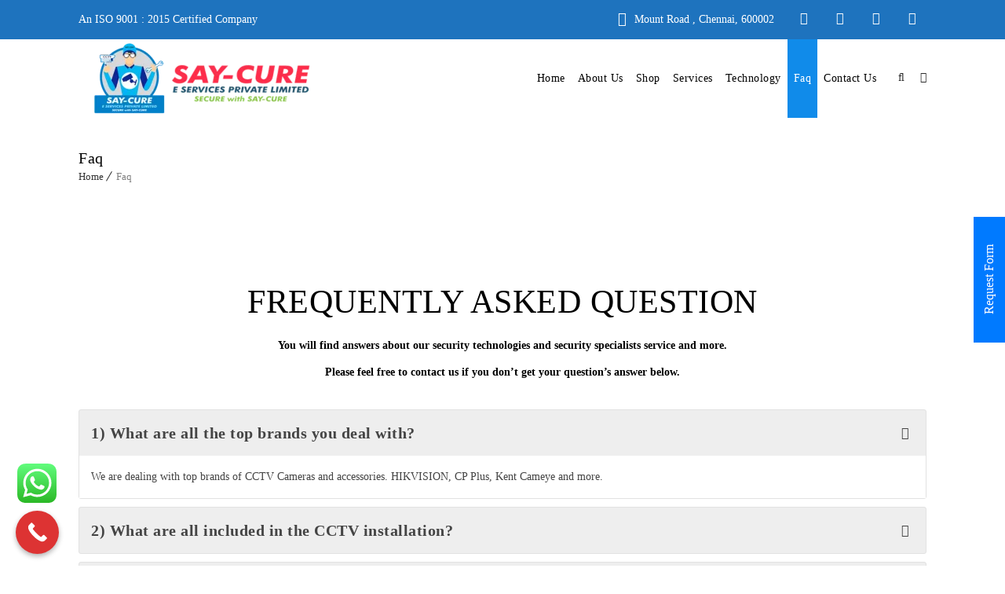

--- FILE ---
content_type: text/css
request_url: https://saycure.in/wp-content/plugins/easy-accordion-free/public/assets/css/ea-style.css?ver=2.3.4
body_size: 583
content:
.sp-easy-accordion * {
    box-sizing: border-box;
}

#poststuff .eap_section_title,
.editor-styles-wrapper h2.eap_section_title,
.eap_section_title {
    font-size: 24px;
    font-weight: 400;
    margin-bottom: 30px
}
.post-type-sp_easy_accordion #poststuff .eap_section_title{
    padding: 0;
}
.sp-easy-accordion a:focus, .sp-easy-accordion a {
    box-shadow: none!important;
    outline: none
}

.sp-easy-accordion .ea-header:before {
    content: none
}

.sp-easy-accordion .ea-header {
    margin-top: 0
}

.sp-easy-accordion .sp-ea-single .ea-header {
    margin-bottom: 0
}

.sp-easy-accordion .sp-ea-single .ea-header a {
    display: block;
    text-decoration: none;
    cursor: pointer;
    font-weight: 600;
    color: #444;
    font-size: 20px;
    line-height: 28px;
    box-shadow: none
}

.sp-easy-accordion .ea-card {
    border: none;
    border-radius: 0
}

.sp-easy-accordion .sp-ea-single .ea-header a .ea-expand-icon {
    color: #444;
    margin-right: 10px;
    text-align: center;
    line-height: inherit;
    font-size: 20px
}

.sp-easy-accordion .sp-ea-single {
    background: #efefef;
    margin-bottom: 10px;
    border-radius: 3px
}

.sp-easy-accordion .sp-ea-single .ea-body {
    padding: 15px;
    background: #fff;
    border-top: none
}

.sp-easy-accordion .sp-ea-single .ea-body p:last-of-type {
    padding-bottom: 0;
    margin-bottom: 0;
}
.sp-easy-accordion>.sp-ea-single>.sp-collapse>.ea-body p:first-of-type{
    padding-top: 0;
    margin-top: 0;
}

.sp-ea-one.sp-easy-accordion .sp-ea-single .ea-body {
    padding: 15px;
    overflow: hidden;
}

.sp-ea-one.sp-easy-accordion .sp-ea-single .ea-header a {
    padding: 15px;
    color: #444;
}

.sp-ea-one.sp-easy-accordion .sp-ea-single .ea-header a .ea-expand-icon {
    color: #444;
    font-size: 20px
}

.ea-youtube-wrapper {
    position: relative;
    padding-bottom: 56.25%;
    padding-top: 30px;
    height: 0;
    overflow: hidden;
}

.ea-youtube-wrapper iframe, .ea-youtube-wrapper object, .ea-youtube-wrapper embed {
    position: absolute;
    top: 0;
    left: 0;
    width: 100%;
    height: 100%;
}

.spcollapse:not(.show) {
    display: none
}

.spcollapsing {
    position: relative;
    height: 0;
    overflow: hidden;
    transition-property: height;
    transition-duration: 0.5s;
    transition-timing-function: linear
}
.wp-easy-accordion-iframe-container {
    position: relative;
    overflow: hidden;
    width: 100%;
    padding-top: 56.25%; /* 16:9 Aspect Ratio (divide 9 by 16 = 0.5625) */
  }
  
  /* Then style the iframe to fit in the container div with full height and width */
  .wp-ea-iframe {
    position: absolute;
    top: 0;
    left: 0;
    bottom: 0;
    right: 0;
    width: 100% !important;
    height: 100% !important;
  }

.sp-easy-accordion .ea-body .wp-audio-shortcode, .sp-easy-accordion video {
    max-width: 100%;
}
.sp-easy-accordion audio {
    width: 100%;
}

--- FILE ---
content_type: text/css
request_url: https://saycure.in/wp-content/themes/vigil/style.css?ver=3.3
body_size: 170
content:
/*
Theme Name: VIGIL
Theme URI: https://vigil.wpengine.com/
Author: the DesignThemes team
Author URI: https://wedesignthemes.com/
Description: VIGIL theme for Security.
Version: 3.3
Tested up to: 6.4.1
License: GNU General Public License v2 or later
License URI: http://www.gnu.org/licenses/gpl-2.0.html
Tags: editor-style, featured-images, microformats, post-formats, rtl-language-support, sticky-post, threaded-comments, translation-ready
Text Domain: vigil

This theme, like WordPress, is licensed under the GPL.
Use it to make something cool, have fun, and share what you've learned with others.
*/

--- FILE ---
content_type: text/css
request_url: https://saycure.in/wp-content/themes/vigil/css/base.css?ver=3.3
body_size: 7193
content:
/* Table of Content
==================================================
	1.0  -  Reset
	1.1  -  Body
	1.2  -  Transition
	1.3  -  Headings
	1.4  -  Fonts
	1.5  -  Text elements
	1.6  -  Tables
	1.7  -  Definition List
	1.8  -  Galleries
	1.9  -  Forms
	1.10  -  Images
	1.11 -  Hr, Margin, Seperators
	1.12 - Unit Test Issue Fix
	1.13 - Default Color
	1.14 - IE9 and above override
	1.15 - Responsive*/

/*--------------------------------------------------------------
	1.0 - Reset
	--------------------------------------------------------------*/

	html, body, div, span, applet, object, iframe, h1, h2, h3, h4, h5, h6, p, blockquote, pre, a, abbr, and, address, cite, code, del, dfn, em, img, ins, kbd, q, s, samp,
	small, strike, strong, sub, sup, tt, var, b, u, i, dl, dt, dd, ol, ul, li, fieldset, form, label, legend, table, caption, tbody, tfoot, thead, tr, th, td, article,
	aside, canvas, details, embed, figure, figcaption, footer, header, hgroup, menu, nav, output, ruby, section, summary, time, mark, audio, video, input, textarea,
	select { background:transparent; border:0; font-size:100%; margin:0; outline:0; padding:0; vertical-align:baseline; }
	article, aside, details, figcaption, figure, footer, header, hgroup, menu, nav, section { display:block; }
	body { line-height:1; }
	abbr[title], dfn[title] { border-bottom:1px dotted; cursor:help; }
	del { text-decoration:line-through; }
	small { font-size: smaller; }
	hr { background: currentColor; border: 0; clear: both; height: 1px; margin: 15px 0; padding: 0; }
	mark { background-color:#ffffb3; font-style:italic }
	input, select { vertical-align:middle; }
	ins { background-color:red; color:white; text-decoration:none; }
	ol, ul { list-style:none; }
	table { border-collapse:collapse; border-spacing:0; }
	img.alignright { clear: both; }
	
	/*--------------------------------------------------------------
		1.1 - Body
		--------------------------------------------------------------*/
	
	body {
		font-weight: normal;
		font-size: 14px;
		line-height: 28px;
	}
	
	*, *:before, *:after {
		-moz-box-sizing: border-box;
		-webkit-box-sizing: border-box;
		box-sizing: border-box;
	}
	
	body, html {
		overflow-x: hidden;
		width: 100%;
	}
	
	/*--------------------------------------------------------------
		1.2 - Transition
		--------------------------------------------------------------*/
	
	a, input[type="submit"], input[type="reset"], .radio-label input[type="radio"]+span:before {
		-webkit-transition: all 0.3s linear;
		-moz-transition: all 0.3s linear;
		-o-transition: all 0.3s linear;
		-ms-transition: all 0.3s linear;
		transition: all 0.3s linear;
	}
	
	/*--------------------------------------------------------------
		1.3 - Headings
		--------------------------------------------------------------*/
	
	h1 {
		font-size: 40px;
	}
	
	h2 {
		font-size: 34px;
	}
	
	h3 {
		font-size: 28px;
	}
	
	h4 {
		font-size: 24px;
	}
	
	h5 {
		font-size: 18px;
	}
	
	h6 {
		font-size: 16px;
	}
	
	h1, h2, h3, h4, h5, h6 {
		line-height: normal;
		font-weight: bold;
		margin-bottom: 20px;
	}
	
	/*--------------------------------------------------------------
		1.4 - Fonts
		--------------------------------------------------------------*/
	
	body, input[type="text"], input[type="password"], input[type="email"], input[type="url"], input[type="tel"], input[type="number"], input[type="range"], input[type="date"], textarea, input.text, input[type="search"], select, textarea {
		font-family: 'Open Sans', sans-serif;
	}
	
	h1, h2, h3, h4, h5, h6, #main-menu ul.menu>li>a, .dt-sc-counter.type1 .dt-sc-counter-number, .dt-sc-portfolio-sorting a, .dt-sc-testimonial.type1 blockquote, .entry-meta, .dt-sc-testimonial .dt-sc-testimonial-author cite, .dt-sc-pr-tb-col.minimal .dt-sc-price p, .dt-sc-pr-tb-col.minimal .dt-sc-price h6 span, .dt-sc-testimonial.special-testimonial-carousel blockquote, .dt-sc-pr-tb-col .dt-sc-tb-title, .dt-sc-pr-tb-col .dt-sc-tb-content, .dt-sc-button, .dt-sc-bar-text, input[type="submit"], input[type="reset"] {
		font-family: Poppins, Helvetica, Arial, sans-serif;
	}
	
	blockquote.type1, .dt-sc-testimonial.type5 .dt-sc-testimonial-quote blockquote, .dt-sc-testimonial.type5 .dt-sc-testimonial-author cite:before, .dt-sc-testimonial.type1 q:before, .dt-sc-testimonial.type1 q:after {
		font-family: Poppins, Helvetica, Arial, sans-serif;
	}
	
	/*--------------------------------------------------------------
		1.5 - Text Elements
		--------------------------------------------------------------*/
	
	a { text-decoration:none; }
		a img{ border:none; }
		
		.underline a { border-bottom: 1px solid; }
		.underline.dt-sc-dark-bg a { color: #fff; }
		
		p { margin-bottom:10px; }	
		.large p { font-size: 22px; line-height: 34px; }
		
		strong{ font-weight: bold; }
		em{ font-style: italic; }
		
		address { display:block; margin:10px 0px 20px; }
		abbr {  border-bottom:1px dotted; cursor:help; }
		ins { background:#FFF9C0; }
		sub, sup { font-size:75%; position:relative; vertical-align:baseline; }
		sub { bottom: -3px; }
		sup { top: -5px; }	
		
		ul, ol, pre, code{ margin-bottom:20px; }
		pre { border: 1px solid #d1d1d1; max-width: 100%; overflow: auto; padding: 1.75em; white-space: pre-wrap; word-wrap: break-word; }
	
		ul{ list-style-type:square; list-style-position:inside; }
		ul li { padding-bottom:10px; }
		ul li ul { list-style-type:disc; padding-left:20px; margin:10px 0px 0px; }
		ul ul ul { margin-bottom:0px; list-style-type:circle; }
	
		ol ul, ol ul ul { margin-bottom: 0; }
		ol ul li:last-child, ol ul ul li:last-child { padding-bottom: 0; }
		ul ol { margin-bottom: 0; }
		ol li:last-child { padding-bottom:0; }
		ul li:last-child { padding-bottom:0; }
	
		ol{ list-style-type:decimal; list-style-position:outside; padding-left:20px; padding-top:10px; }
		ol li { padding-bottom:10px; }
		ol li ol { margin-bottom:0px;}
		ol ol ol { margin-bottom:0px;}
		
		blockquote { display:block; padding:0px; margin:0px; position:relative; clear:left; }
		blockquote > p { font-size:18px; line-height:30px; display:inline-block; font-style:italic; font-weight:400; border-top:2px solid; border-bottom:2px solid; padding:20px 0px; margin-bottom:10px; }
		
		blockquote.alignleft { margin-right:20px; text-align:left; width:30%; float:left; }
		blockquote.alignright { margin-left:20px; text-align:left; width:30%; float:right; }
		blockquote.aligncenter { text-align:center; }
		
		.post-edit-link, .vc_inline-link { background:rgba(0, 0, 0, 0.05); border-radius:3px; color:#000000; float:right; clear:both; margin:20px 0px 20px; line-height:24px; padding:2px 13px; font-size:12px; }
		.post-edit-link:hover, .vc_inline-link:hover { color:#ffffff; }	
		.vc_inline-link { clear:none; margin-right:10px; }
		
		.page-link { float:left; clear:both; margin:10px 0px 0px; padding:0px; }
		.page-link a { border: 1px solid #000; color: #000; font-weight: bold; line-height: 28px; padding: 6px 15px 5px; float: left; margin-right: 10px; letter-spacing: 0.5px;
		display: inline-block; position: relative; }
		.page-link a span, .page-link > span > span { font-size: 13px; border:0px; padding:0px; margin:0px; }
		.page-link > span { border: 1px solid #000; color: #fff; font-weight: bold; line-height: 28px; padding: 6px 15px 5px; float: left; margin-right: 10px; letter-spacing: 0.5px;
		display: inline-block; position: relative; }
		.page-link a:hover span { color:#ffffff; }
	
		.text-with-icon { display: inline-block; }
		.text-with-icon .icon, .text-with-icon .fa { display: inline-block; font-size: 14px; font-weight: bold; margin: 0 5px 0 0; position: relative; top: 1px; }
		
		.pswp { z-index: 9999; }
	
	/*--------------------------------------------------------------
		1.6 - Tables
		--------------------------------------------------------------*/
	
		table { border-collapse:separate; border-spacing:0; margin-bottom:20px; width:100%; clear:both; border-top:1px solid rgba(0, 0, 0, 0.1);  }
		th { color:#ffffff; border-bottom:1px solid rgba(0, 0, 0, 0.1); padding:15px; font-size:14px; line-height:normal; font-weight:600; text-transform:uppercase; text-align:center; }
		td, tbody th { border-bottom:1px solid rgba(0, 0, 0, 0.1); font-size:14px; line-height:normal; text-align:center; padding:13px 15px; }
		tbody tr:nth-child(2n) { background:rgba(0, 0, 0, 0.03); }
		tbody td .dt-sc-button.small { padding:7px 14px; font-size:12px; margin:0px; }
		th a, th a:hover { color:#ffffff; }
		th a:hover, td a:hover { text-decoration:underline; }
	
		.blog-entry .entry-body tbody th { background: none; font-weight: 400; }
		.blog-entry .entry-body tbody th, .blog-entry .entry-body tbody th a { color: inherit; }
	
		body:not(.vc_transform) tbody td, body:not(.vc_transform) tbody td a,
		body:not(.vc_transform) .commententries tbody td, body:not(.vc_transform) .commententries tbody td a { font-weight: 400; color: inherit; }
		.blog-entry .entry-body tbody th a { text-transform: none; }
	
		body:not(.vc_transform) tbody td a:hover, body:not(.vc_transform) .commententries tbody td a:hover { text-decoration: underline; }
	
	/*--------------------------------------------------------------
		1.7 - Definition Lists
		--------------------------------------------------------------*/
	
	dl {
		margin: 0px 0px;
	}
	
	dl.gallery-item {
		margin: 0px;
	}
	
	.gallery-caption {
		margin-bottom: 10px;
	}
	
	.gallery-item img {
		border: 10px solid rgba(0, 0, 0, 0.1) !important;
	}
	
	dt {
		font-weight: bold;
		font-size: 14px;
		margin-bottom: 10px;
	}
	
	dd {
		margin-bottom: 20px;
		line-height: 20px;
	}
	
	/*--------------------------------------------------------------
		1.8 - Galleries
		--------------------------------------------------------------*/
	
	.gallery {
		margin: 0 -1.1666667% 1.75em;
	}
	
	.gallery-item {
		display: inline-block;
		max-width: 33.33%;
		padding: 0 1.1400652% 2.2801304%;
		text-align: center;
		vertical-align: top;
		width: 100%;
	}
	
	.gallery-columns-1 .gallery-item {
		max-width: 100%;
	}
	
	.gallery-columns-2 .gallery-item {
		max-width: 50%;
	}
	
	.gallery-columns-4 .gallery-item {
		max-width: 25%;
	}
	
	.gallery-columns-5 .gallery-item {
		max-width: 20%;
	}
	
	.gallery-columns-6 .gallery-item {
		max-width: 16.66%;
	}
	
	.gallery-columns-7 .gallery-item {
		max-width: 14.28%;
	}
	
	.gallery-columns-8 .gallery-item {
		max-width: 12.5%;
	}
	
	.gallery-columns-9 .gallery-item {
		max-width: 11.11%;
	}
	
	.gallery-icon img {
		margin: 0 auto;
	}
	
	.gallery-caption {
		color: #686868;
		display: block;
		font-size: 13px;
		font-size: 0.8125rem;
		font-style: italic;
		line-height: 1.6153846154;
		padding-top: 0.5384615385em;
	}
	
	.gallery-columns-6 .gallery-caption, .gallery-columns-7 .gallery-caption, .gallery-columns-8 .gallery-caption, .gallery-columns-9 .gallery-caption {
		display: none;
	}
	
	/*--------------------------------------------------------------
		1.9 - Forms
		--------------------------------------------------------------*/
	
	fieldset {
		border: 1px solid;
		padding: 15px;
		margin: 0 0 20px 0;
	}
	
	legend {
		font-weight: bold;
	}
	
	input[type="text"], input[type="password"], input[type="email"], input[type="url"], input[type="tel"], input[type="number"], input[type="range"], input[type="date"], textarea, input.text, input[type="search"], select, textarea {
		font-size: 16px;
	}
	
	input[type="text"], input[type="password"], input[type="email"], input[type="url"], input[type="tel"], input[type="number"], input[type="range"], input[type="date"], textarea, input.text, input[type="search"] {
		border: 1px solid;
		padding: 14px 12px 13px;
		display: block;
		margin: 0px;
		width: 100%;
		-webkit-appearance: none;
		-webkit-border-radius: 0px;
	}
	
	textarea {
		height: 115px;
		overflow: auto;
		resize: none;
	}
	
	select {
		height: 49px;
		border: 1px solid;
		width: 100%;
		margin: 0px;
		padding: 10px 0px;
		-webkit-appearance: none;
		-moz-appearance: none;
		appearance: none;
		cursor: pointer;
		text-indent: 0.01px;
		text-overflow: '';
		-webkit-border-radius: 0px;
	}
	
	input[type="submit"], button, input[type="button"], input[type="reset"] {
		border: none;
		text-transform: capitalize;
		font-weight: bold;
		margin: 10px 0px 0px;
		font-size: 14px;
		padding: 16px 30px 14px;
		float: left;
		cursor: pointer;
		border-radius: 5px;
		-webkit-appearance: none;
	}
	
	.aligncenter input[type="submit"] {
		float: none;
	}
	
	.wpcf7-form-control-wrap {
		width: 100%;
		float: left;
	}
	
	.wpcf7-form-control-wrap:before {
		position: absolute;
		content: "";
		display: block;
		width: 0;
		height: 2px;
		background: #2b2b2b;
		left: 0;
		bottom: 0;
		top: auto;
		z-index: 9;
		-webkit-transition: all 0.3s linear;
		-moz-transition: all 0.3s linear;
		-o-transition: all 0.3s linear;
		-ms-transition: all 0.3s linear;
		transition: all 0.3s linear;
	}
	
	.wpcf7-form-control-wrap:hover:before {
		width: 100%;
	}
	
	.vigil-form input, .vigil-form textarea {
		border-bottom: 2px solid rgba(0, 0, 0, 0.15);
	}
	
	/*----*****---- << Moz Reset >> --****--*/
	
	input[type="submit"]::-moz-focus-inner {
		border: 0;
		padding: 0;
		margin-top: -1px;
		margin-bottom: -1px;
	}
	
	#searchform {
		clear: both;
	}
	
	.selection-box {
		position: relative;
		clear: both;
	}
	
	.selection-box:before, .selection-box:after {
		content: "";
		pointer-events: none;
		position: absolute;
	}
	
	.selection-box:before {
		z-index: 1;
		right: 17px;
		top: 5px;
		bottom: 0px;
		height: 0px;
		margin: auto;
		border-left: 7px solid transparent;
		border-right: 7px solid transparent;
		border-top: 7px solid;
	}
	
	.selection-box:after {
		width: 48px;
		height: calc(100% - 2px);
		right: 0px;
		top: 1px;
		border-left: 1px solid rgba(0, 0, 0, 0.15);
		border-right: 1px solid rgba(0, 0, 0, 0.15);
	}
	
	.selection-box select {
		margin-top: 0px;
	}
	
	/*--------------------------------------------------------------
		1.10 - Images
		--------------------------------------------------------------*/
	
	.alignleft, img.alignleft {
		display: inline;
		float: left;
		margin-bottom: 10px;
		margin-right: 20px;
	}
	
	.alignright, img.alignright {
		display: inline;
		float: right;
		margin-bottom: 10px;
		margin-left: 20px;
	}
	
	.aligncenter, img.aligncenter {
		clear: both;
		display: block;
		margin-left: auto;
		margin-right: auto;
		text-align: center;
	}
	
	.column .aligncenter img {
		display: inline-block;
	}
	
	.column.aligncenter {
		clear: none;
	}
	
	.aligncenter.wpb_column {
		clear: none;
	}
	
	.alignright {
		text-align: right;
	}
	
	.alignleft {
		text-align: left;
	}
	
	img.no-bottom-margin {
		margin-bottom: -10px;
	}
	
	.alignleft, .alignright, .aligncenter, .alignnone {
		margin: auto;
	}
	
	.wp-caption {
		border: 1px solid;
		margin-bottom: 10px;
		margin-top: 10px;
		width: 100%;
		padding: 10px;
		text-align: center;
		max-width: 100%;
	}
	
	.wp-caption img {
		display: block;
		margin: 0 auto;
		max-width: 100%;
	}
	
	.wp-caption .wp-caption-text {
		text-align: center;
		padding-top: 10px;
		margin: 0px;
	}
	
	.wp-caption.alignnone {
		clear: both;
	}
	
	.wp-caption.alignright {
		margin: 0.375em 0 1.75em 1.75em;
	}
	
	.wp-caption.alignleft {
		margin: 0.375em 1.75em 1.75em 0;
	}
	
	.column img, .vc_column_container img, .wpb_column img {
		max-width: 100%;
		height: auto;
		display: inherit;
	}
	
	img {
		max-width: 100%;
		height: auto;
	}
	
	/*--------------------------------------------------------------
		1.11 - Hr, Margin, Seperators
		--------------------------------------------------------------*/
	
	.dt-sc-hr-invisible-xsmall {
		float: left;
		width: 100%;
		margin: 15px 0px 0px;
		display: block;
		clear: both;
	}
	
	.dt-sc-hr-invisible-small {
		float: left;
		width: 100%;
		margin: 35px 0px 0px;
		display: block;
		clear: both;
	}
	
	.dt-sc-hr-invisible-medium {
		float: left;
		width: 100%;
		margin: 55px 0px 0px;
		display: block;
		clear: both;
	}
	
	.dt-sc-hr-invisible-large {
		float: left;
		width: 100%;
		margin: 75px 0px 0px;
		display: block;
		clear: both;
	}
	
	.dt-sc-hr-invisible-xlarge {
		float: left;
		width: 100%;
		margin: 95px 0px 0px;
		display: block;
		clear: both;
	}
	
	.dt-sc-hr-top-5 {
		margin-top: 5px;
		float: left;
		clear: both;
		display: block;
		width: 100%;
	}
	
	.dt-sc-hr-top-10 {
		margin-top: 10px;
		float: left;
		clear: both;
		display: block;
		width: 100%;
	}
	
	.dt-sc-hr-top-20 {
		margin-top: 20px;
		float: left;
		clear: both;
		display: block;
		width: 100%;
	}
	
	.dt-sc-hr-top-30 {
		margin-top: 30px;
		float: left;
		clear: both;
		display: block;
		width: 100%;
	}
	
	.dt-sc-hr-top-40 {
		margin-top: 40px;
		float: left;
		clear: both;
		display: block;
		width: 100%;
	}
	
	.dt-sc-hr-top-50 {
		margin-top: 50px;
		float: left;
		clear: both;
		display: block;
		width: 100%;
	}
	
	.dt-sc-small-separator {
		width: 30px;
		height: 2px;
		display: inline-block;
		clear: both;
		text-align: center;
		margin: 15px 0px;
	}
	
	.dt-sc-small-separator.aligncenter {
		margin-top: 15px;
		margin-bottom: 15px;
		margin-left: auto;
		margin-right: auto;
		display: block;
	}
	
	.dt-sc-small-separator.bottom, .dt-sc-small-separator.bottom.aligncenter {
		margin-top: 0px;
	}
	
	.dt-sc-small-separator.black {
		background: #000000;
		height: 3px;
	}
	
	.dt-sc-diamond-separator {
		width: 10px;
		height: 10px;
		border-radius: 1px;
		-webkit-transform: rotate(45deg);
		-moz-transform: rotate(45deg);
		-ms-transform: rotate(45deg);
		transform: rotate(45deg);
		display: inline-block;
		clear: both;
		text-align: center;
		margin: 10px 0px 20px;
		position: relative;
	}
	
	.dt-sc-diamond-separator:before, .dt-sc-diamond-separator:after {
		content: "";
		position: absolute;
		left: 6px;
		top: -26px;
		margin: auto;
		height: 1px;
		width: 60px;
		-webkit-transform: rotate(-45deg);
		-moz-transform: rotate(-45deg);
		-ms-transform: rotate(-45deg);
		transform: rotate(-45deg);
	}
	
	.dt-sc-diamond-separator:after {
		left: -55px;
		top: 35px;
	}
	
	.dt-sc-diamond-separator.aligncenter {
		display: block;
		margin-left: auto;
		margin-right: auto;
	}
	
	.dt-sc-single-line-separator {
		float: left;
		width: 100%;
		margin: 20px 0px;
		display: block;
		clear: both;
		border-top: 1px solid;
	}
	
	.dt-sc-single-line-dashed-separator {
		float: left;
		width: 100%;
		margin: 20px 0px;
		display: block;
		clear: both;
		border-top: 1px dashed;
	}
	
	.dt-sc-single-line-dotted-separator {
		float: left;
		width: 100%;
		margin: 20px 0px;
		display: block;
		clear: both;
		border-top: 1px dotted;
	}
	
	.dt-sc-double-border-separator {
		float: left;
		margin: -10px 0px 30px;
		display: block;
		clear: both;
		width: 150px;
		height: 3px;
		position: relative;
	}
	
	.dt-sc-double-border-separator:before {
		content: "";
		position: absolute;
		left: 0px;
		bottom: -3px;
		height: 1px;
		width: 100%;
	}
	
	.aligncenter .dt-sc-double-border-separator {
		float: none;
		display: inline-block;
	}
	
	.dt-sc-double-border-separator.aligncenter {
		float: none;
		margin: auto;
	}
	
	.dt-sc-shadow {
		float: left;
		clear: both;
		margin: 0px;
		padding: 0px;
		background: url(../images/services-shadow.png) no-repeat;
		width: 1168px;
		height: 38px;
	}
	
	/*----*****---- << Fancy Splitter >> --****--*/
	
	.dt-sc-stamp-divider-down {
		float: left;
		clear: both;
		width: 100%;
		margin: 0px 0px -160px;
		padding: 0px;
		position: relative;
		z-index: 1;
	}
	
	.dt-sc-stamp-divider-up {
		float: left;
		clear: both;
		width: 100%;
		margin: -150px 0px 0px;
		padding: 0px;
		position: relative;
		z-index: 1;
		-ms-transform: rotate(180deg);
		-webkit-transform: rotate(180deg);
		transform: rotate(180deg);
	}
	
	/*----*****---- << Arrows >> --****--*/
	
	.dt-sc-down-arrow, .dt-sc-up-arrow, .dt-sc-up-arrow-bottom {
		position: relative;
	}
	
	.dt-sc-down-arrow:before, .dt-sc-up-arrow:before, .dt-sc-up-arrow-bottom:before, .dt-sc-up-arrow-bottom:after {
		content: "";
		position: absolute;
		left: 0px;
		right: 0px;
		margin: auto;
		top: 0px;
		border-left: 15px solid transparent;
		border-right: 15px solid transparent;
		width: 0px;
	}
	
	.dt-sc-down-arrow:before {
		border-top: 15px solid;
	}
	
	.dt-sc-up-arrow:before, .dt-sc-up-arrow-bottom:before {
		border-bottom: 15px solid;
		top: -15px;
	}
	
	.dt-sc-up-arrow-bottom:before {
		top: inherit;
		bottom: 0px;
	}
	
	.dt-sc-clear {
		float: none;
		clear: both;
		margin: 0px;
		padding: 0px;
	}
	
	.dt-sc-vertical-small-separator {
		width: 1px;
		height: 15px;
		display: inline-block;
		margin: 0px 20px;
	}
	
	.dt-sc-vertical-separator {
		display: inline-block;
		margin: 0px 20px;
		position: relative;
	}
	
	.dt-sc-vertical-separator:before {
		content: "";
		position: absolute;
		left: 0px;
		top: -30px;
		right: 0px;
		margin: auto;
		width: 1px;
		height: 50px;
	}
	
	/*----*****---- << Arrows >> --****--*/
	
	.parallax-overlay {
		position: absolute;
		top: 0;
		right: 0;
	}
	
	.right5.vc_column_container>.vc_column-inner {
		padding-right: 5px;
	}
	
	.right10.vc_column_container>.vc_column-inner {
		padding-right: 10px;
	}
	
	.right15.vc_column_container>.vc_column-inner {
		padding-right: 15px;
	}
	
	.right20.vc_column_container>.vc_column-inner {
		padding-right: 20px;
	}
	
	.right25.vc_column_container>.vc_column-inner {
		padding-right: 25px;
	}
	
	.left5.vc_column_container>.vc_column-inner {
		padding-left: 5px;
	}
	
	.left10.vc_column_container>.vc_column-inner {
		padding-left: 10px;
	}
	
	.left15.vc_column_container>.vc_column-inner {
		padding-left: 15px;
	}
	
	.left20.vc_column_container>.vc_column-inner {
		padding-left: 20px;
	}
	
	.left25.vc_column_container>.vc_column-inner {
		padding-left: 25px;
	}
	
	/*--------------------------------------------------------------
		1.12 - Unit Test
		--------------------------------------------------------------*/
	
	.admin-bar .is-sticky .main-header-wrapper, .header-align-left.admin-bar .is-sticky #menu-wrapper, .header-align-center.admin-bar .is-sticky #menu-wrapper {
		top: 31px !important;
	}
	
	.admin-bar.overlay-header #trigger-overlay, .admin-bar.overlay-header .overlay .overlay-close, .admin-bar.left-header #toggle-sidebar {
		top: 43px;
	}
	
	.comment-navigation {
		float: left;
		width: 100%;
		border-top: 1px solid #d1d1d1;
		border-bottom: 1px solid #d1d1d1;
		padding: 10px 0px;
	}
	
	.commententries #respond {
		float: left;
		width: 100%;
		margin-top: 30px;
	}
	
	.commententries .nav-previous {
		float: left;
	}
	
	.commententries .nav-next {
		float: right;
	}
	
	.commententries .nav-previous>a:before {
		content: "\f104";
		margin-right: 5px;
		font-family: fontawesome;
	}
	
	.commententries .nav-next>a:after {
		content: "\f105";
		margin-left: 5px;
		font-family: fontawesome;
	}
	
	ul.commentlist li.pingback>p>a.comment-edit-link {
		text-decoration: underline;
	}
	
	.nocomments {
		border-top: 1px solid #ddd;
		clear: both;
		padding: 15px 0;
	}
	
	.says, .screen-reader-text {
		clip: rect(1px, 1px, 1px, 1px);
		height: 1px;
		overflow: hidden;
		position: absolute !important;
		width: 1px;
		word-wrap: normal !important;
	}
	
	.entry-meta-data p i:only-child {
		display: none;
	}
	
	.post-password-form label input {
		width: 50%;
	}
	
	.bypostauthor {
		height: inherit;
	}
	
	html:not(.vc_transform) .entry-body p.has-large-font-size, html:not(.vc_transform) .entry-body p.has-large-font-size + p { line-height: normal; }
	
	.wp-block-archives-dropdown .selection-box { margin-bottom: 1.5em; }
	
	/*----*****---- <<  Prettyphoto >> ----*****----*/
	
	body div.pp_overlay {
		z-index: 9999;
	}
	
	/*----*****---- <<  Ultimate Addon >> ----*****----*/
	
	.ubtn-ctn-center button, .ubtn-ctn-right button {
		float: none;
	}
	
	.flexslider .slides img {
		height: auto;
	}
	
	/*----*****---- <<  Visual Composer CSS >> ----*****----*/
	
	.page-template-tpl-onepage #primary.content-full-width {
		padding-bottom: 0;
	}
	
	.vc-no-left-padding .vc_column-inner, .vc-no-left-padding.vc_column_container .vc_column-inner {
		padding-left: 0;
	}
	
	.vc-no-right-padding .vc_column-inner, .vc-no-right-padding.vc_column_container .vc_column-inner {
		padding-right: 0;
	}
	
	.vc-no-padding .vc_column-inner {
		padding-left: 0;
		padding-right: 0;
	}
	
	.vc-no-margin {
		margin-left: 0;
		margin-right: 0;
	}
	
	.side-navigation-content .container, #primary.page-with-sidebar .container, .dt-portfolio-single-details .container {
		max-width: 100%;
		width: auto;
	}
	
	.icon-link-title .vc_column-inner, .icon-link-title .vc_column-inner .wpb_wrapper {
		height: 100%;
		width: 100%;
	}
	
	.single-dt_doctors .vc-default-row.vc_row, .single.single-dt_chefs .vc-default-row.vc_row {
		margin-left: 0;
	}
	
	/*----*****---- <<  "Equal Height" and "Content Alignment" css override >> ----*****----*/
	
	.vc_col-has-fill>.vc_column-inner, .vc_row-has-fill+.vc_row-full-width+.vc_row>.vc_column_container>.vc_column-inner, .vc_row-has-fill+.vc_row>.vc_column_container>.vc_column-inner, .vc_row-has-fill+.vc_vc_row>.vc_row>.vc_vc_column>.vc_column_container>.vc_column-inner, .vc_row-has-fill+.vc_vc_row_inner>.vc_row>.vc_vc_column_inner>.vc_column_container>.vc_column-inner, .vc_row-has-fill>.vc_column_container>.vc_column-inner, .vc_row-has-fill>.vc_row>.vc_vc_column>.vc_column_container>.vc_column-inner, .vc_row-has-fill>.vc_vc_column_inner>.vc_column_container>.vc_column-inner {
		padding-top: 0;
	}
	
	.vc_empty_space {
		clear: both;
		float: none;
	}
	
	.vc_custom_float {
		float: left;
		width: 100%;
	}
	
	.vc_row.vc_row-no-padding .wpb_column {
		padding-left: 0px;
		padding-right: 0px;
	}
	
	.vc_row[data-vc-full-width].dt-sc-overflow_visible {
		overflow: visible;
	}
	
	.vc_parallax.secondary-skin-bg.transparent:before {
		position: absolute;
		content: "";
		display: block;
		top: 0;
		left: 0;
		width: 100%;
		height: 100%;
		z-index: 1;
	}
	
	.vc_row.vc_row-flex>.dt-sc-stretch-row-content, .vc_row.vc_row-flex>.dt-sc-stretch-row-content>.vc_column_container {
		display: -webkit-box;
		display: -webkit-flex;
		display: -ms-flexbox
	}
	
	.vc_row.vc_row-flex>.dt-sc-stretch-row-content>.vc_column_container {
		display: flex
	}
	
	.vc_row.vc_row-flex>.dt-sc-stretch-row-content>.vc_column_container>.vc_column-inner {
		display: -webkit-box;
		display: -webkit-flex;
		display: -ms-flexbox;
		-webkit-box-orient: vertical;
		-webkit-box-direction: normal
	}
	
	.vc_row.vc_row-flex>.dt-sc-stretch-row-content>.vc_column_container>.vc_column-inner {
		-webkit-box-flex: 1;
		-webkit-flex-grow: 1;
		-ms-flex-positive: 1;
		flex-grow: 1;
		display: flex;
		-webkit-flex-direction: column;
		-ms-flex-direction: column;
		flex-direction: column
	}
	
	@media (-ms-high-contrast: active), (-ms-high-contrast: none) {
		.vc_row.vc_row-flex>.dt-sc-stretch-row-content>.vc_column_container>.vc_column-inner>* {
			min-height: 1em
		}
	}
	
	.vc_row.vc_row-o-content-top>.dt-sc-stretch-row-content>.vc_column_container>.vc_column-inner {
		-webkit-box-pack: start;
		-webkit-justify-content: flex-start;
		-ms-flex-pack: start;
		justify-content: flex-start
	}
	
	.vc_row.vc_row-o-content-top:not(.vc_row-o-equal-height)>.dt-sc-stretch-row-content>.vc_column_container {
		-webkit-box-align: start;
		-webkit-align-items: flex-start;
		-ms-flex-align: start;
		align-items: flex-start
	}
	
	.vc_row.vc_row-o-content-bottom>.dt-sc-stretch-row-content>.vc_column_container>.vc_column-inner {
		-webkit-box-pack: end;
		-webkit-justify-content: flex-end;
		-ms-flex-pack: end;
		justify-content: flex-end
	}
	
	.vc_row.vc_row-o-content-bottom:not(.vc_row-o-equal-height)>.dt-sc-stretch-row-content>.vc_column_container {
		-webkit-box-align: end;
		-webkit-align-items: flex-end;
		-ms-flex-align: end;
		align-items: flex-end
	}
	
	.vc_row.vc_row-o-content-middle>.dt-sc-stretch-row-content>.vc_column_container>.vc_column-inner {
		-webkit-box-pack: center;
		-webkit-justify-content: center;
		-ms-flex-pack: center;
		justify-content: center
	}
	
	.vc_row.vc_row-o-content-middle:not(.vc_row-o-equal-height)>.dt-sc-stretch-row-content>.vc_column_container {
		-webkit-box-align: center;
		-webkit-align-items: center;
		-ms-flex-align: center;
		align-items: center
	}
	
	.vc_row.vc_column-gap-1>.dt-sc-stretch-row-content>.vc_column_container {
		padding: .5px
	}
	
	.vc_row.vc_column-gap-2>.dt-sc-stretch-row-content>.vc_column_container {
		padding: 1px
	}
	
	.vc_row.vc_column-gap-3>.dt-sc-stretch-row-content>.vc_column_container {
		padding: 1.5px
	}
	
	.vc_row.vc_column-gap-4>.dt-sc-stretch-row-content>.vc_column_container {
		padding: 2px
	}
	
	.vc_row.vc_column-gap-5>.dt-sc-stretch-row-content>.vc_column_container {
		padding: 2.5px
	}
	
	.vc_row.vc_column-gap-10>.dt-sc-stretch-row-content>.vc_column_container {
		padding: 5px
	}
	
	.vc_row.vc_column-gap-15>.dt-sc-stretch-row-content>.vc_column_container {
		padding: 7.5px
	}
	
	.vc_row.vc_column-gap-20>.dt-sc-stretch-row-content>.vc_column_container {
		padding: 10px
	}
	
	.vc_row.vc_column-gap-25>.dt-sc-stretch-row-content>.vc_column_container {
		padding: 12.5px
	}
	
	.vc_row.vc_column-gap-30>.dt-sc-stretch-row-content>.vc_column_container {
		padding: 15px
	}
	
	.vc_row.vc_column-gap-35>.dt-sc-stretch-row-content>.vc_column_container {
		padding: 17.5px
	}
	
	.vc_row-has-fill+.vc_row-full-width+.vc_row>.dt-sc-stretch-row-content>.vc_column_container>.vc_column-inner, .vc_row-has-fill+.vc_row>.dt-sc-stretch-row-content>.vc_column_container>.vc_column-inner, .vc_row-has-fill+.vc_vc_row>.vc_row>.vc_vc_column>.dt-sc-stretch-row-content>.vc_column_container>.vc_column-inner, .vc_row-has-fill+.vc_vc_row_inner>.vc_row>.vc_vc_column_inner>.dt-sc-stretch-row-content>.vc_column_container>.vc_column-inner, .vc_row-has-fill>.dt-sc-stretch-row-content>.vc_column_container>.vc_column-inner, .vc_row-has-fill>.vc_row>.vc_vc_column>.dt-sc-stretch-row-content>.vc_column_container>.vc_column-inner, .vc_row-has-fill>.vc_vc_column_inner>.dt-sc-stretch-row-content>.vc_column_container>.vc_column-inner {
		padding-top: 35px
	}
	
	.vc_row.vc_column-gap-1>.vc_vc_column>.dt-sc-stretch-row-content>.vc_column_container, .vc_row.vc_column-gap-1>.vc_vc_column_inner>.dt-sc-stretch-row-content>.vc_column_container {
		padding-left: .5px;
		padding-right: .5px
	}
	
	.vc_row.vc_column-gap-2>.vc_vc_column>.dt-sc-stretch-row-content>.vc_column_container, .vc_row.vc_column-gap-2>.vc_vc_column_inner>.dt-sc-stretch-row-content>.vc_column_container {
		padding-left: 1px;
		padding-right: 1px
	}
	
	.vc_row.vc_column-gap-3>.vc_vc_column>.dt-sc-stretch-row-content>.vc_column_container, .vc_row.vc_column-gap-3>.vc_vc_column_inner>.dt-sc-stretch-row-content>.vc_column_container {
		padding-left: 1.5px;
		padding-right: 1.5px
	}
	
	.vc_row.vc_column-gap-4>.vc_vc_column>.dt-sc-stretch-row-content>.vc_column_container, .vc_row.vc_column-gap-4>.vc_vc_column_inner>.dt-sc-stretch-row-content>.vc_column_container {
		padding-left: 2px;
		padding-right: 2px
	}
	
	.vc_row.vc_column-gap-5>.vc_vc_column>.dt-sc-stretch-row-content>.vc_column_container, .vc_row.vc_column-gap-5>.vc_vc_column_inner>.dt-sc-stretch-row-content>.vc_column_container {
		padding-left: 2.5px;
		padding-right: 2.5px
	}
	
	.vc_row.vc_column-gap-10>.vc_vc_column>.dt-sc-stretch-row-content>.vc_column_container, .vc_row.vc_column-gap-10>.vc_vc_column_inner>.dt-sc-stretch-row-content>.vc_column_container {
		padding-left: 5px;
		padding-right: 5px
	}
	
	.vc_row.vc_column-gap-15>.vc_vc_column>.dt-sc-stretch-row-content>.vc_column_container, .vc_row.vc_column-gap-15>.vc_vc_column_inner>.dt-sc-stretch-row-content>.vc_column_container {
		padding-left: 7.5px;
		padding-right: 7.5px
	}
	
	.vc_row.vc_column-gap-20>.vc_vc_column>.dt-sc-stretch-row-content>.vc_column_container, .vc_row.vc_column-gap-20>.vc_vc_column_inner>.dt-sc-stretch-row-content>.vc_column_container {
		padding-left: 10px;
		padding-right: 10px
	}
	
	.vc_row.vc_column-gap-25>.vc_vc_column>.dt-sc-stretch-row-content>.vc_column_container, .vc_row.vc_column-gap-25>.vc_vc_column_inner>.dt-sc-stretch-row-content>.vc_column_container {
		padding-left: 12.5px;
		padding-right: 12.5px
	}
	
	.vc_row.vc_column-gap-30>.vc_vc_column>.dt-sc-stretch-row-content>.vc_column_container, .vc_row.vc_column-gap-30>.vc_vc_column_inner>.dt-sc-stretch-row-content>.vc_column_container {
		padding-left: 15px;
		padding-right: 15px
	}
	
	.vc_row.vc_column-gap-35>.vc_vc_column>.dt-sc-stretch-row-content>.vc_column_container, .vc_row.vc_column-gap-35>.vc_vc_column_inner>.dt-sc-stretch-row-content>.vc_column_container {
		padding-left: 17.5px;
		padding-right: 17.5px
	}
	
	.vc_row.vc_row-flex>.vc_vc_column>.dt-sc-stretch-row-content>.vc_column_container, .vc_row.vc_row-flex>.vc_vc_column_inner>.dt-sc-stretch-row-content>.vc_column_container {
		display: -webkit-box;
		display: -webkit-flex;
		display: -ms-flexbox;
		display: flex;
		width: 100%
	}
	
	.vc_row.vc_row-flex>.vc_vc_column>.dt-sc-stretch-row-content>.vc_column_container>.vc_column-inner, .vc_row.vc_row-flex>.vc_vc_column_inner>.dt-sc-stretch-row-content>.vc_column_container>.vc_column-inner {
		-webkit-box-flex: 1;
		-webkit-flex-grow: 1;
		-ms-flex-positive: 1;
		flex-grow: 1;
		display: -webkit-box;
		display: -webkit-flex;
		display: -ms-flexbox;
		display: flex;
		-webkit-box-orient: vertical;
		-webkit-box-direction: normal;
		webkit-flex-direction: column;
		ms-flex-direction: column;
		flex-direction: column
	}
	
	.vc_row.vc_row-o-equal-height>.dt-sc-stretch-row-content>.vc_column_container {
		-webkit-box-align: stretch;
		-webkit-align-items: stretch;
		-ms-flex-align: stretch;
		align-items: stretch
	}
	
	.vc_row.vc_row-o-content-top>.vc_vc_column>.dt-sc-stretch-row-content>.vc_column_container>.vc_column-inner, .vc_row.vc_row-o-content-top>.vc_vc_column_inner>.dt-sc-stretch-row-content>.vc_column_container>.vc_column-inner {
		-webkit-box-pack: start;
		-webkit-justify-content: flex-start;
		-ms-flex-pack: start;
		justify-content: flex-start
	}
	
	.vc_row.vc_row-o-content-top:not(.vc_row-o-equal-height)>.vc_vc_column>.dt-sc-stretch-row-content>.vc_column_container, .vc_row.vc_row-o-content-top:not(.vc_row-o-equal-height)>.vc_vc_column_inner>.dt-sc-stretch-row-content>.vc_column_container {
		-webkit-box-align: start;
		-webkit-align-items: flex-start;
		-ms-flex-align: start;
		align-items: flex-start
	}
	
	.vc_row.vc_row-o-content-bottom>.vc_vc_column>.dt-sc-stretch-row-content>.vc_column_container>.vc_column-inner, .vc_row.vc_row-o-content-bottom>.vc_vc_column_inner>.dt-sc-stretch-row-content>.vc_column_container>.vc_column-inner {
		-webkit-box-pack: end;
		-webkit-justify-content: flex-end;
		-ms-flex-pack: end;
		justify-content: flex-end
	}
	
	.vc_row.vc_row-o-content-bottom:not(.vc_row-o-equal-height)>.vc_vc_column>.dt-sc-stretch-row-content>.vc_column_container, .vc_row.vc_row-o-content-bottom:not(.vc_row-o-equal-height)>.vc_vc_column_inner>.dt-sc-stretch-row-content>.vc_column_container {
		-webkit-box-align: end;
		-webkit-align-items: flex-end;
		-ms-flex-align: end;
		align-items: flex-end
	}
	
	.vc_row.vc_row-o-content-middle>.vc_vc_column>.dt-sc-stretch-row-content>.vc_column_container>.vc_column-inner, .vc_row.vc_row-o-content-middle>.vc_vc_column_inner>.dt-sc-stretch-row-content>.vc_column_container>.vc_column-inner {
		-webkit-box-pack: center;
		-webkit-justify-content: center;
		-ms-flex-pack: center;
		justify-content: center
	}
	
	.vc_row.vc_row-o-content-middle:not(.vc_row-o-equal-height)>.vc_vc_column>.dt-sc-stretch-row-content>.vc_column_container, .vc_row.vc_row-o-content-middle:not(.vc_row-o-equal-height)>.vc_vc_column_inner>.dt-sc-stretch-row-content>.vc_column_container {
		-webkit-box-align: center;
		-webkit-align-items: center;
		-ms-flex-align: center;
		align-items: center
	}
	
	/* */
	
	.vigil-form p>span {
		margin-bottom: 15px;
	}
	
	/*------> Privacy Policy Start<-----*/
	
	.dt-privacy-wrapper{ display:block; clear:both; padding-top: 5px; font-size:14px;}
	.dt-privacy-wrapper input[type="checkbox"] { margin-right:5px; margin-top:-1px; }
	.dt-sc-dark-bg a:hover, .dt-sc-dark-bg label, .dt-sc-newsletter-section.type1 label a:hover{ color:#FFF;}
	.dt-privacy-wrapper input[type="checkbox"], .comment-form-dt-privatepolicy input[type="checkbox"], .dt-sc-newsletter-section.type1 label,
	.comment-form-dt-privatepolicy label, .dt-privacy-wrapper label, input[type="checkbox"], input[type="checkbox"] + label { cursor:pointer; }
	
	.dt_ajax_subscribe_msg { float:left; width:100%; }
	
	input:disabled{ opacity:0.5; pointer-events:none}
	
	/*------> Comment  Privatepolicy Start<-----*/
	
	.comment-form-cookies-consent input, .comment-form-dt-privatepolicy input{top:-2px; position: relative;}																									
	.comment-form-cookies-consent label{ margin-left: 0; }																									
	.comment-form-dt-privatepolicy label{ margin-left:0px;}
	.comment-form-cookies-consent input, .comment-form-dt-privatepolicy input { margin-right: 5px; }
	#respond .comment-form-dt-privatepolicy, .respond .comment-form-cookies-consent { margin: 10px 0 5px; }
	
	.dt-cookie-consent a.dt_cookie_infolink, .dt-cookie-consent p{ font-size: inherit !important; }
	
	/*--------------------------------------------------------------
		1.13 - Default Color
		--------------------------------------------------------------*/
	
	body, h1, h2, h3, h4, h5, h6, a:hover, h1 a, h2 a, h3 a, h4 a, h5 a, h6 a {
		color: #000;
	}
	
	.dt-sc-dark-bg, .dt-sc-dark-bg h1, .dt-sc-dark-bg h2, .dt-sc-dark-bg h3, .dt-sc-dark-bg h4, .dt-sc-dark-bg h5, .dt-sc-dark-bg h6, .dt-sc-dark-bg .dt-sc-title.with-right-border-decor>h1:first-child, .dt-sc-dark-bg .dt-sc-title.with-right-border-decor>h2:first-child, .dt-sc-dark-bg .dt-sc-title.with-right-border-decor>h3:first-child, .dt-sc-dark-bg .dt-sc-title.with-right-border-decor>h4:first-child, .dt-sc-dark-bg .dt-sc-title.with-right-border-decor>h5:first-child, .dt-sc-dark-bg .dt-sc-title.with-right-border-decor>h6:first-child {
		color: #ffffff;
	}
	
	.dt-sc-dark-bg {
		border-color: #ffffff;
		background-color: rgba(0, 0, 0, .5);
	}
	
	.wp-caption {
		background: rgba(0, 0, 0, 0.02);
		border-color: rgba(0, 0, 0, 0.07);
	}
	
	.dt-sc-dark-bg .wp-caption {
		background: rgba(255, 255, 255, 0.15);
		border-color: rgba(255, 255, 255, 0.05);
	}
	
	abbr {
		border-color: #222222;
	}
	
	ins {
		color: #666666;
	}
	
	label {
		color: #2b2b2b;
		letter-spacing: 0.2px;
	}
	
	input[type="text"], input[type="password"], input[type="email"], input[type="url"], input[type="tel"], input[type="number"], input[type="range"], input[type="date"], textarea, input.text, input[type="search"], textarea {
		color: #b4aab4;
	}
	
	select, .form-calender-icon input[type="text"] {
		color: #b4aab4;
	}
	
	.form-calender-icon input[type="text"], .selection-box select {
		padding-left: 10px;
		padding-right: 50px;
	}
	
	::-webkit-input-placeholder {
		/* Chrome/Opera/Safari */
		color: #666666;
	}
	
	::-moz-placeholder {
		/* Firefox 19+ */
		color: #666666;
	}
	
	:-ms-input-placeholder {
		/* IE 10+ */
		color: #666666;
	}
	
	:-moz-placeholder {
		/* Firefox 18- */
		color: #666666;
	}
	
	input[type="text"]::-moz-input-placeholder, input[type="text"]::-webkit-input-placeholder {
		color: #666666;
	}
	
	input[type="submit"], input[type="reset"], button, input[type="button"] {
		color: #ffffff;
	}
	
	label span.required {
		color: #ff0000;
	}
	
	/*input[type="text"], input[type="password"], input[type="email"], input[type="url"], input[type="tel"], input[type="number"], input[type="range"], input[type="date"], textarea, input.text, input[type="search"], textarea, select, .selection-box:after, .selection-box select { background:#ffffff; }*/
	
	fieldset {
		border-color: rgba(0, 0, 0, 0.2);
	}
	
	.dt-sc-dark-bg fieldset {
		border-color: rgba(255, 255, 255, 0.2);
	}
	
	input[type="text"], input[type="password"], input[type="email"], input[type="url"], input[type="tel"], input[type="number"], input[type="range"], input[type="date"], textarea, input.text, input[type="search"], select {
		border-color: rgba(0, 0, 0, 0.15);
	}
	
	input[type="text"]:focus, input[type="password"]:focus, input[type="email"]:focus, input[type="url"]:focus, input[type="tel"]:focus, input[type="number"]:focus, input[type="range"]:focus, input[type="date"]:focus, textarea:focus, input.text:focus, input[type="search"]:focus {
		border-color: #2b2b2b;
	}
	
	.selection-box:before {
		border-top-color: #666666;
	}
	
	/*.selection-box:after { border-right-color:rgba(0, 0, 0, 0.15); }
		.selection-box:after { border-left-color:rgba(0, 0, 0, 0.15); }*/
	
	/*----*****---- << Separated >> --****--*/
	
	.dt-sc-dark-bg .dt-sc-skin-highlight .dt-sc-small-separator, .dt-sc-dark-bg .dt-sc-vertical-small-separator {
		background: #ffffff;
	}
	
	.dt-sc-single-line-separator {
		border-top-color: rgba(0, 0, 0, 0.2);
	}
	
	.dt-sc-down-arrow:before {
		border-top-color: #ffffff;
	}
	
	.dt-sc-up-arrow-bottom:before {
		border-bottom-color: #ffffff;
	}
	
	.dt-sc-dark-bg .dt-sc-single-line-separator {
		border-color: rgba(255, 255, 255, 0.2);
	}
	
	.dt-sc-diamond-separator:before, .dt-sc-diamond-separator:after {
		background: rgba(0, 0, 0, 0.1);
	}
	
	.dt-sc-dark-bg .dt-sc-diamond-separator:before, .dt-sc-dark-bg .dt-sc-diamond-separator:after {
		background: rgba(255, 255, 255, 0.2);
	}
	
	.dt-sc-vertical-separator:before {
		background: rgba(0, 0, 0, 0.2);
	}
	
	/*.dt-sc-dark-bg .dt-sc-vertical-separator:before { background:rgba(255, 255, 255, 0.2); } */
	
	.dt-sc-double-border-separator, .dt-sc-double-border-separator:before {
		background: #000000;
	}
	
	/*--------------------------------------------------------------
		1.14 - IE9 and above override
		--------------------------------------------------------------*/
	
	@media screen and (min-width:0\0) {
		.selection-box:before, .selection-box:after {
			background: none;
			border: none;
		}
		.selection-box select {
			padding-right: 15px;
			position: relative;
		}
	}
	
	/*--------------------------------------------------------------
		1.15 - Responsive
		--------------------------------------------------------------*/
	
	/* Note: Design for a width of 960px */
	
	@media only screen and (min-width:992px) and (max-width:1199px) {
		/*----*****---- << Plumber >> --****--*/
		.dt-sc-shadow {
			width: 100%;
			background-size: 100%;
		}
	}
	
	/* Note: Design for a width of 768px */
	
	@media only screen and (min-width:768px) and (max-width:991px) {
		.dt-sc-shadow {
			width: 100%;
			background-size: 100%;
		}
	}
	
	/*----*****---- << Mobile (Landscape) >> ----*****----*/
	
	/* Common Styles for the devices below 767px width */
	
	@media only screen and (max-width: 767px) {
		.dt-sc-shadow {
			width: 100%;
			background-size: 100%;
		}
	}
	
	/*----*****---- << Mobile (Landscape) >> ----*****----*/
	
	/* Note: Design for a width of 480px */
	
	@media only screen and (min-width: 480px) and (max-width: 767px) {
		th, td, tbody th {
			font-size: 12px;
		}
	}
	
	@media only screen and (max-width: 479px) {
		.commententries .nav-previous, .commententries .nav-next {
			width: 100%;
			text-align: center;
		}
		/*----*****---- << PrettyPhoto >> --****--*/
		.pp_pic_holder {
			width: 90% !important;
			left: 5% !important;
			overflow: hidden;
		}
		.pp_content {
			width: 98%!important;
			height: auto!important;
		}
		.pp_fade {
			width: 100%!important;
			height: 100%!important;
		}
		a.pp_expand, a.pp_contract, .pp_hoverContainer, .pp_gallery {
			display: none!important;
		}
		#pp_full_res img {
			width: 100%!important;
			height: auto!important;
		}
		.pp_details {
			width: 100%!important;
			position: static!important;
			min-height: 25px;
		}
		.pp_details a.pp_close {
			right: 25px;
		}
		div.pp_default .pp_content_container .pp_details {
			margin-top: 15px;
		}
		/*----*****---- << Tooltip >> --****--*/
		#tiptip_content {
			font-size: 11px;
		}
		h2 {
			font-size: 26px;
		}
	}
	
	/* Mobile Portrait Size to Mobile Landscape Size (devices and browsers) */
	
	@media only screen and (min-width: 320px) and (max-width: 479px) {
		/*----*****---- << Miscellaneous >> --****--*/
		th, td, tbody th {
			font-size: 10px;
		}
		th {
			padding: 10px 6px;
		}
		td, tbody th {
			padding: 13px 6px;
		}
	}
	
	/* Mobile Portrait Size to Mobile Landscape Size (devices and browsers) */
	
	@media only screen and (max-width: 319px) {
		h2 {
			font-size: 22px;
		}
		th, td, tbody th {
			font-size: 8px;
		}
		th {
			padding: 12px 0;
		}
		td, tbody th {
			padding: 10px 0;
		}
	}

--- FILE ---
content_type: text/css
request_url: https://saycure.in/wp-content/themes/vigil/css/woocommerce/type5-spa.css?ver=3.3
body_size: 2746
content:

/* Table of Content
==================================================
	1.0  -  Transition
	2.0  -  Type 5
	3.0  -  General
	4.0  -  Browser Fix
	5.0  -  Default Color
	6.0  -  Responsive
	7.0  -  Skin Colors*/

	/*--------------------------------------------------------------
	1.0 - Transition
	--------------------------------------------------------------*/
	.woo-type5 ul.products li.pif-has-gallery .product-thumb .image img:first-child { -webkit-transition: all 0.3s ease-in-out 0s; -moz-transition: all 0.3s ease-in-out 0s; -ms-transition: all 0.3s ease-in-out 0s; -o-transition: all 0.3s ease-in-out 0s; transition: all 0.3s ease-in-out 0s; }
	
	.woo-type5 ul.products li:not(.pif-has-gallery) .product-thumb .image img { -webkit-transition: all 0.5s ease-in-out 0s; -moz-transition: all 0.5s ease-in-out 0s; -ms-transition: all 0.5s ease-in-out 0s; -o-transition: all 0.5s ease-in-out 0s; transition: all 0.5s ease-in-out 0s; }
	
	.woo-type5 ul.products li.product .product-details h5, .woo-type5 ul.products li.product-category .product-details h5 .count, .woo-type5 ul.products li.product .product-details h5:after { -webkit-transition: all 300ms linear 0s; -moz-transition: all 300ms linear 0s; -ms-transition: all 300ms linear 0s; -o-transition: all 300ms linear 0s; transition: all 300ms linear 0s; }
	
	
	/*--------------------------------------------------------------
	2.0 - Type 5
	--------------------------------------------------------------*/
	.woo-type5 ul.products li.product .product-thumb { overflow: hidden; z-index: 1; }
	
	.woo-type5.woocommerce ul.products li.product .product-thumb .yith-wcwl-add-button img, .woo-type5 .woocommerce ul.products li.product .product-thumb .yith-wcwl-add-button img { -webkit-border-radius: 0; -moz-border-radius: 0; -ms-border-radius: 0; -o-border-radius: 0; border-radius: 0; }
	
	.woo-type5 ul.products li.product .product-details h5 { border-bottom: none; position: relative; text-transform: uppercase; }
	
	.woo-type5 ul.products li.product .product-details h5:after { content: ""; height: 2px; left: 0; margin: auto; position: absolute; bottom: 0; right: 0; width: 40px; }
	
	.woo-type5 ul.products li.product:hover .product-details h5:after { width: 50px; }
	
	.woo-type5 ul.products li.product .product-details h5 a, .woo-type5 ul.products li.product-category .product-details h5 { padding: 20px 0; }
	
	.woo-type5 ul.products li.product .featured-tag, .woo-type5.woocommerce.single-product .featured-tag { font-size: 16px; }
	
	.woo-type5 ul.products li.product .product-details .product-rating-wrapper .star-rating { margin: 9px 0 0; }
	
	.woo-type5 .page-with-sidebar ul.products li.product .dt-sc-one-fourth .price,
	.woo-type5 .page-with-sidebar .woocommerce.columns-4 ul.products li.product .dt-sc-one-fourth .price,
	.woo-type5 .with-both-sidebar ul.products li.product .dt-sc-one-third .price,
	.woo-type5 .with-both-sidebar .woocommerce.columns-3 ul.products li.product .dt-sc-one-third .price { font-size: 11px; }
	
	.woo-type5 .page-with-sidebar ul.products li.product .dt-sc-one-fourth .product-details .product-rating-wrapper .star-rating,
	.woo-type5 .page-with-sidebar .woocommerce.columns-4 ul.products li.product .dt-sc-one-fourth .product-details .product-rating-wrapper .star-rating,
	.woo-type5 .with-both-sidebar ul.products li.product .dt-sc-one-third .product-details .product-rating-wrapper .star-rating,
	.woo-type5 .with-both-sidebar .woocommerce.columns-3 ul.products li.product .dt-sc-one-third .product-details .product-rating-wrapper .star-rating { font-size: 10px; margin: 8px 0 0; }
	
	
	.woo-type5 ul.products li.product .featured-tag { top: 30px; }
	
	.woo-type5.woocommerce.single-product .product-thumb-wrapper span.out-of-stock { font-size: 11px; }
	
	.woo-type5 div.product .woocommerce-tabs ul.tabs li a { padding-bottom: 10px; }
	
	.woo-type5 div.product .woocommerce-tabs ul.tabs li.active a:after { height: 5px; -webkit-border-radius: 4px 0; -moz-border-radius: 4px 0; -ms-border-radius: 4px 0; -o-border-radius: 4px 0; border-radius: 4px 0; }
	
	.woo-type5 table.cart td.product-name a { font-size: 16px; }


	/* Image Slide Effect */
	
	.woo-type5 ul.products li.pif-has-gallery .product-thumb .image { display: block;  overflow: hidden; position: relative; text-align: center; }
	
	.woo-type5 ul.products li.pif-has-gallery .product-thumb .image img:first-child { left: 0; overflow: hidden; top: 0; }
	
	.woo-type5 ul.products li.pif-has-gallery .product-thumb .image img:first-child, .woo-type5 ul.products li.pif-has-gallery:hover .product-thumb .image .secondary-image { -webkit-transform: translate(0, 0); -moz-transform: translate(0, 0); -ms-transform: translate(0, 0); -o-transform: translate(0, 0); transform: translate(0, 0); }
	
	.woo-type5 ul.products li.pif-has-gallery:hover .product-thumb .image img:first-child { -webkit-transform: translate(-100%, 0); -moz-transform: translate(-100%, 0); -ms-transform: translate(-100%, 0); -o-transform: translate(-100%, 0); transform: translate(-100%, 0); }
	
	.woo-type5 ul.products li.pif-has-gallery .product-thumb .image .secondary-image { -webkit-transform: translate(100%, 0); -moz-transform: translate(100%, 0); -ms-transform: translate(100%, 0); -o-transform: translate(100%, 0); transform: translate(100%, 0); }
	
	.woo-type5 ul.products li:not(.pif-has-gallery) .product-thumb .image { overflow: hidden; }
	
	.woo-type5 ul.products li:not(.pif-has-gallery):hover .product-thumb .image img, 
	.woo-type5 ul.products li.pif-has-gallery:hover .product-thumb .image img:only-child { -webkit-transform: scale(1.15); -moz-transform: scale(1.15); -ms-transform: scale(1.15); -o-transform: scale(1.15); transform: scale(1.15); }
	.woo-type5 ul.products li.product-category:not(.pif-has-gallery):hover .product-thumb .image img,
	.woo-type5 ul.products li.product-category.pif-has-gallery:hover .product-thumb .image img:only-child { -webkit-transform: scale(1); -moz-transform: scale(1); -ms-transform: scale(1); -o-transform: scale(1); transform: scale(1); }	

	/*--------------------------------------------------------------
	 3.0 - General
	--------------------------------------------------------------*/


.woo-type5 ul.products li.product .product-thumb, .woo-type5 ul.products li.product .product-thumb .image, .woo-type5 ul.products li.product .product-thumb img, .woo-type5 ul.products li.product .product-content { -webkit-border-radius: 30px 0; -moz-border-radius: 30px 0; -ms-border-radius: 30px 0; -o-border-radius: 30px 0; border-radius: 30px 0; }

.woo-type5 ul.products li.product .product-thumb a.add_to_cart_button, .woo-type5 ul.products li.product .product-thumb a.button.product_type_simple, .woo-type5 ul.products li.product .product-thumb a.button.product_type_variable, .woo-type5 ul.products li.product .product-thumb a.added_to_cart.wc-forward, .woo-type5 ul.products li.product .product-thumb a.add_to_wishlist, .woo-type5 ul.products li.product .product-thumb .yith-wcwl-wishlistaddedbrowse a, .woo-type5 ul.products li.product .product-thumb .yith-wcwl-wishlistexistsbrowse a, .woo-type5.woocommerce a.button, .woo-type5.woocommerce button.button, .woo-type5.woocommerce button, .woo-type5.woocommerce input.button, .woo-type5.woocommerce input[type=button], .woo-type5.woocommerce input[type=submit], .woo-type5.woocommerce #respond input#submit, .woo-type5.woocommerce a.button.alt, .woo-type5.woocommerce button.button.alt, .woo-type5.woocommerce input.button.alt, .woo-type5.woocommerce #respond input#submit.alt, .woo-type5 .woocommerce a.button, .woo-type5 .woocommerce button.button, .woo-type5 .woocommerce button, .woo-type5 .woocommerce input.button, .woo-type5 .woocommerce input[type=button], .woo-type5 .woocommerce input[type=submit], .woo-type5 .woocommerce #respond input#submit, .woo-type5 .woocommerce a.button.alt, .woo-type5 .woocommerce button.button.alt, .woo-type5 .woocommerce input.button.alt, .woo-type5 .woocommerce #respond input#submit.alt, .woo-type5.woocommerce.single-product div.product .product-thumb-wrapper .add_to_wishlist, .woo-type5 .wishlist_table .add_to_cart.button, .woo-type5 .yith-wcwl-add-button a.add_to_wishlist, .woo-type5 .yith-wcwl-popup-button a.add_to_wishlist, .woo-type5 .wishlist_table a.ask-an-estimate-button, .woo-type5 .wishlist-title a.show-title-form, .woo-type5 .hidden-title-form a.hide-title-form, .woo-type5 .yith-wcwl-wishlist-new button, .woo-type5 .wishlist_manage_table a.create-new-wishlist, .woo-type5 .wishlist_manage_table button.submit-wishlist-changes, .woo-type5 .yith-wcwl-wishlist-search-form button.wishlist-search-button, .woo-type5 .cart input.button, .woo-type5 .woocommerce-message, .woo-type5 .woocommerce-info, .woo-type5 .woocommerce-error, .woo-type5 .woocommerce-message:before, .woo-type5 .woocommerce-info:before, .woo-type5 .woocommerce-error:before, .woo-type5.woocommerce .pagination ul li a, .woo-type5.woocommerce .pagination ul li span, .woo-type5 .woocommerce .pagination ul li a, .woo-type5 .woocommerce .pagination ul li span { -webkit-border-radius: 10px 0; -moz-border-radius: 10px 0; -ms-border-radius: 10px 0; -o-border-radius: 10px 0; border-radius: 10px 0; }

.woo-type5 ul.products li.product .product-thumb a.add_to_cart_button:hover, .woo-type5 ul.products li.product .product-thumb a.button.product_type_simple:hover, .woo-type5 ul.products li.product .product-thumb a.button.product_type_variable:hover, .woo-type5 ul.products li.product .product-thumb a.added_to_cart.wc-forward:hover, .woo-type5 ul.products li.product .product-thumb a.add_to_wishlist:hover, .woo-type5 ul.products li.product .product-thumb .yith-wcwl-wishlistaddedbrowse a:hover, .woo-type5 ul.products li.product .product-thumb .yith-wcwl-wishlistexistsbrowse a:hover, .woo-type5.woocommerce a.button:hover, .woo-type5.woocommerce button.button:hover, .woo-type5.woocommerce input.button:hover, .woo-type5.woocommerce button:hover, .woo-type5.woocommerce input[type=button]:hover, .woo-type5.woocommerce input[type=submit]:hover, .woo-type5.woocommerce #respond input#submit:hover, .woo-type5.woocommerce a.button.alt:hover, .woo-type5.woocommerce button.button.alt:hover, .woo-type5.woocommerce input.button.alt:hover, .woo-type5.woocommerce #respond input#submit.alt:hover, .woo-type5 .woocommerce a.button:hover, .woo-type5 .woocommerce button.button:hover, .woo-type5 .woocommerce input.button:hover, .woo-type5 .woocommerce button:hover, .woo-type5 .woocommerce input[type=button]:hover, .woo-type5 .woocommerce input[type=submit]:hover, .woo-type5 .woocommerce #respond input#submit:hover, .woo-type5 .woocommerce a.button.alt:hover, .woo-type5 .woocommerce button.button.alt:hover, .woo-type5 .woocommerce input.button.alt:hover, .woo-type5 .woocommerce #respond input#submit.alt:hover, .woo-type5.woocommerce.single-product div.product .product-thumb-wrapper .add_to_wishlist:hover, .woo-type5 .wishlist_table .add_to_cart.button:hover, .woo-type5 .yith-wcwl-add-button a.add_to_wishlist:hover, .woo-type5 .yith-wcwl-popup-button a.add_to_wishlist:hover, .woo-type5 .wishlist_table a.ask-an-estimate-button:hover, .woo-type5 .wishlist-title a.show-title-form:hover, .woo-type5 .hidden-title-form a.hide-title-form:hover, .woo-type5 .yith-wcwl-wishlist-new button:hover, .woo-type5 .wishlist_manage_table a.create-new-wishlist:hover, .woo-type5 .wishlist_manage_table button.submit-wishlist-changes:hover, .woo-type5 .yith-wcwl-wishlist-search-form button.wishlist-search-button:hover, .woo-type5 .cart input.button:hover, .woo-type5.woocommerce .pagination ul li:hover a, .woo-type5.woocommerce .pagination ul li:hover span, .woo-type5 .woocommerce .pagination ul li:hover a, .woo-type5 .woocommerce .pagination ul li:hover span { -webkit-border-radius: 0 10px; -moz-border-radius: 0 10px; -ms-border-radius: 0 10px; -o-border-radius: 0 10px; border-radius: 0 10px; }


.woo-type5.woocommerce input[type="text"], .woo-type5.woocommerce input[type="password"], .woo-type5.woocommerce input[type="email"], .woo-type5.woocommerce input[type="url"], .woo-type5.woocommerce input[type="tel"], .woo-type5.woocommerce input[type="number"], .woo-type5.woocommerce input[type="range"], .woo-type5.woocommerce input[type="date"], .woo-type5.woocommerce textarea, .woo-type5.woocommerce input.text, .woo-type5.woocommerce input[type="search"], .woo-type5.woocommerce select, .woo-type5 .woocommerce input[type="text"], .woo-type5 .woocommerce input[type="password"], .woo-type5 .woocommerce input[type="email"], .woo-type5 .woocommerce input[type="url"], .woo-type5 .woocommerce input[type="tel"], .woo-type5 .woocommerce input[type="number"], .woo-type5 .woocommerce input[type="range"], .woo-type5 .woocommerce input[type="date"], .woo-type5 .woocommerce textarea, .woo-type5 .woocommerce input.text, .woo-type5 .woocommerce input[type="search"], .woo-type5 .woocommerce select { font-family: inherit; font-size: inherit }

.woo-type5.woocommerce input[type="text"], .woo-type5.woocommerce input[type="password"], .woo-type5.woocommerce input[type="email"], .woo-type5.woocommerce input[type="url"], .woo-type5.woocommerce input[type="tel"], .woo-type5.woocommerce input[type="number"], .woo-type5.woocommerce input[type="range"], .woo-type5.woocommerce input[type="date"], .woo-type5.woocommerce textarea, .woo-type5.woocommerce input.text, .woo-type5.woocommerce input[type="search"], .woo-type5.woocommerce select, .woo-type5 .woocommerce input[type="text"], .woo-type5 .woocommerce input[type="password"], .woo-type5 .woocommerce input[type="email"], .woo-type5 .woocommerce input[type="url"], .woo-type5 .woocommerce input[type="tel"], .woo-type5 .woocommerce input[type="number"], .woo-type5 .woocommerce input[type="range"], .woo-type5 .woocommerce input[type="date"], .woo-type5 .woocommerce textarea, .woo-type5 .woocommerce input.text, .woo-type5 .woocommerce input[type="search"], .woo-type5 .woocommerce select, .woo-type5 .select2-container .select2-choice, .woo-type5 #coupon_code.input-text, .woo-type5 .woocommerce-message, .woo-type5 .woocommerce-info, .woo-type5 .woocommerce-error, .woo-type5 .woocommerce-message:before, .woo-type5 .woocommerce-info:before, .woo-type5 .woocommerce-error:before, .woo-type5 form.checkout_coupon, .woo-type5 form.login, .woo-type5 form.register, .woo-type5 #reviews #comments ol.commentlist li .comment-text, .woo-type5.woocommerce table.shop_attributes, .woo-type5.woocommerce-cart .cart-collaterals .cart_totals table { border-width: 2px; }

.woo-type5.woocommerce .selection-box:after, .woo-type5 .woocommerce .selection-box:after { right: 1px; top: 2px; height:calc(100% - 4px); }

.woo-type5.woocommerce table.shop_table.cart, .woo-type5.woocommerce table.shop_table.wishlist_table,
.woo-type5 .woocommerce table.shop_table.cart, .woo-type5 .woocommerce table.shop_table.wishlist_table { border-width: 0 0 2px; }

.woo-type5.woocommerce table.shop_table.cart tbody th:first-child, .woo-type5.woocommerce table.shop_table.cart tbody td:first-child, 
.woo-type5.woocommerce table.shop_table.cart tfoot th:first-child, .woo-type5.woocommerce table.shop_table.cart tfoot td:first-child, 
.woo-type5 .woocommerce table.shop_table.cart tbody th:first-child, .woo-type5 .woocommerce table.shop_table.cart tbody td:first-child, 
.woo-type5 .woocommerce table.shop_table.cart tfoot th:first-child, .woo-type5 .woocommerce table.shop_table.cart tfoot td:first-child, 
.woo-type5.woocommerce table.shop_table.wishlist_table tbody th:first-child, .woo-type5.woocommerce table.shop_table.wishlist_table tbody td:first-child, 
.woo-type5.woocommerce table.shop_table.wishlist_table tfoot th:first-child, .woo-type5.woocommerce table.shop_table.wishlist_table tfoot td:first-child, 
.woo-type5 .woocommerce table.shop_table.wishlist_table tbody th:first-child, .woo-type5 .woocommerce table.shop_table.wishlist_table tbody td:first-child, 
.woo-type5 .woocommerce table.shop_table.wishlist_table tfoot th:first-child, .woo-type5 .woocommerce table.shop_table.wishlist_table tfoot td:first-child, 
.woo-type5.woocommerce table.shop_table.woocommerce-checkout-review-order-table tbody th:first-child, .woo-type5.woocommerce table.shop_table.woocommerce-checkout-review-order-table tbody td:first-child, 
.woo-type5.woocommerce table.shop_table.woocommerce-checkout-review-order-table tfoot th:first-child, .woo-type5.woocommerce table.shop_table.woocommerce-checkout-review-order-table tfoot td:first-child, 
.woo-type5 .woocommerce table.shop_table.woocommerce-checkout-review-order-table tbody th:first-child, .woo-type5 .woocommerce table.shop_table.woocommerce-checkout-review-order-table tbody td:first-child, 
.woo-type5 .woocommerce table.shop_table.woocommerce-checkout-review-order-table tfoot th:first-child, .woo-type5 .woocommerce table.shop_table.woocommerce-checkout-review-order-table tfoot td:first-child, 
.woo-type5.woocommerce table.shop_table.order_details tbody th:first-child, .woo-type5.woocommerce table.shop_table.order_details tbody td:first-child, 
.woo-type5.woocommerce table.shop_table.order_details tfoot th:first-child, .woo-type5.woocommerce table.shop_table.order_details tfoot td:first-child, 
.woo-type5 .woocommerce table.shop_table.order_details tbody th:first-child, .woo-type5 .woocommerce table.shop_table.order_details tbody td:first-child, 
.woo-type5 .woocommerce table.shop_table.order_details tfoot th:first-child, .woo-type5 .woocommerce table.shop_table.order_details tfoot td:first-child { border-left-width: 2px; }

.woo-type5.woocommerce table.shop_table.cart tbody th:last-child, .woo-type5.woocommerce table.shop_table.cart tbody td:last-child, 
.woo-type5.woocommerce table.shop_table.cart tfoot th:last-child, .woo-type5.woocommerce table.shop_table.cart tfoot td:last-child, 
.woo-type5 .woocommerce table.shop_table.cart tbody th:last-child, .woo-type5 .woocommerce table.shop_table.cart tbody td:last-child, 
.woo-type5 .woocommerce table.shop_table.cart tfoot th:last-child, .woo-type5 .woocommerce table.shop_table.cart tfoot td:last-child, 
.woo-type5.woocommerce table.shop_table.wishlist_table tbody th:last-child, .woo-type5.woocommerce table.shop_table.wishlist_table tbody td:last-child, 
.woo-type5.woocommerce table.shop_table.wishlist_table tfoot th:last-child, .woo-type5.woocommerce table.shop_table.wishlist_table tfoot td:last-child, 
.woo-type5 .woocommerce table.shop_table.wishlist_table tbody th:last-child, .woo-type5 .woocommerce table.shop_table.wishlist_table tbody td:last-child, 
.woo-type5 .woocommerce table.shop_table.wishlist_table tfoot th:last-child, .woo-type5 .woocommerce table.shop_table.wishlist_table tfoot td:last-child, 
.woo-type5.woocommerce table.shop_table.woocommerce-checkout-review-order-table tbody th:last-child, .woo-type5.woocommerce table.shop_table.woocommerce-checkout-review-order-table tbody td:last-child, 
.woo-type5.woocommerce table.shop_table.woocommerce-checkout-review-order-table tfoot th:last-child, .woo-type5.woocommerce table.shop_table.woocommerce-checkout-review-order-table tfoot td:last-child, 
.woo-type5 .woocommerce table.shop_table.woocommerce-checkout-review-order-table tbody th:last-child, .woo-type5 .woocommerce table.shop_table.woocommerce-checkout-review-order-table tbody td:last-child, 
.woo-type5 .woocommerce table.shop_table.woocommerce-checkout-review-order-table tfoot th:last-child, .woo-type5 .woocommerce table.shop_table.woocommerce-checkout-review-order-table tfoot td:last-child, 
.woo-type5.woocommerce table.shop_table.order_details tbody th:last-child, .woo-type5.woocommerce table.shop_table.order_details tbody td:last-child, 
.woo-type5.woocommerce table.shop_table.order_details tfoot th:last-child, .woo-type5.woocommerce table.shop_table.order_details tfoot td:last-child, 
.woo-type5 .woocommerce table.shop_table.order_details tbody th:last-child, .woo-type5 .woocommerce table.shop_table.order_details tbody td:last-child, 
.woo-type5 .woocommerce table.shop_table.order_details tfoot th:last-child, .woo-type5 .woocommerce table.shop_table.order_details tfoot td:last-child { border-right-width: 2px; }

.woo-type5 .checkout_coupon input.button { float: left; padding: 14px 20px; }

.woo-type5 table.shop_table td, .woo-type5 table.shop_table tbody th, .woo-type5 table.shop_table tfoot th, .woo-type5 table.shop_table tfoot td,
.woo-type5.woocommerce table.shop_attributes th, .woo-type5.woocommerce table.shop_attributes td, .woo-type5 .woocommerce table.shop_attributes th, .woo-type5 .woocommerce table.shop_attributes td, 
.woo-type5.woocommerce-cart .cart-collaterals .cart_totals tr th, .woo-type5.woocommerce-cart .cart-collaterals .cart_totals tr td { border-top-width: 2px; }

.woo-type5 .woocommerce table.shop_table.woocommerce-checkout-review-order-table tfoot tr:last-child td, .woo-type5 .woocommerce table.order_details tfoot tr:last-child td,
.woo-type5.woocommerce-page table.shop_table.woocommerce-checkout-review-order-table tfoot tr:last-child td, .woo-type5.woocommerce-page table.order_details tfoot tr:last-child td { border-bottom-width: 2px; }


.woo-type5.woocommerce a.button, .woo-type5.woocommerce button.button, .woo-type5.woocommerce button, .woo-type5.woocommerce input.button, .woo-type5.woocommerce input[type=button], .woo-type5.woocommerce input[type=submit], .woo-type5.woocommerce #respond input#submit, .woo-type5.woocommerce a.button.alt, .woo-type5.woocommerce button.button.alt, .woo-type5.woocommerce input.button.alt, .woo-type5.woocommerce #respond input#submit.alt, .woo-type5 .woocommerce a.button, .woo-type5 .woocommerce button.button, .woo-type5 .woocommerce button, .woo-type5 .woocommerce input.button, .woo-type5 .woocommerce input[type=button], .woo-type5 .woocommerce input[type=submit], .woo-type5 .woocommerce #respond input#submit, .woo-type5 .woocommerce a.button.alt, .woo-type5 .woocommerce button.button.alt, .woo-type5 .woocommerce input.button.alt, .woo-type5 .woocommerce #respond input#submit.alt, .woo-type5.woocommerce.single-product div.product .product-thumb-wrapper .add_to_wishlist, .woo-type5 .wishlist_table .add_to_cart.button, .woo-type5 .yith-wcwl-add-button a.add_to_wishlist, .woo-type5 .yith-wcwl-popup-button a.add_to_wishlist, .woo-type5 .wishlist_table a.ask-an-estimate-button, .woo-type5 .wishlist-title a.show-title-form, .woo-type5 .hidden-title-form a.hide-title-form, .woo-type5 .yith-wcwl-wishlist-new button, .woo-type5 .wishlist_manage_table a.create-new-wishlist, .woo-type5 .wishlist_manage_table button.submit-wishlist-changes, .woo-type5 .yith-wcwl-wishlist-search-form button.wishlist-search-button, .woo-type5 .cart input.button { padding: 12px 20px 11px; }

.woo-type5 .quantity .qty, .woo-type5.woocommerce-page .quantity .qty, .woo-type5 #coupon_code.input-text { height: 38px; min-height: 38px; }

.woo-type5 #coupon_code.input-text { padding-top: 0; padding-bottom: 0; }

.woo-type5 .quantity .qty, .woo-type5.woocommerce-page .quantity .qty { padding: 0; }

.woo-type5 form .form-row .select2-container { line-height: 41px; }


	/*--------------------------------------------------------------
	 4.0 - Browser Fix
	--------------------------------------------------------------*/
	@-moz-document url-prefix() { 
	
		.woo-type5 .quantity .qty, .woo-type5.woocommerce-page .quantity .qty { height: 41px; min-height: 41px; }
		
		.woo-type5 #coupon_code.input-text { height: 37px; min-height: 37px; }
			
		.woo-type5.woocommerce a.button, .woo-type5.woocommerce button.button, .woo-type5.woocommerce button, .woo-type5.woocommerce input.button, .woo-type5.woocommerce input[type=button], .woo-type5.woocommerce input[type=submit], .woo-type5.woocommerce #respond input#submit, .woo-type5.woocommerce a.button.alt, .woo-type5.woocommerce button.button.alt, .woo-type5.woocommerce input.button.alt, .woo-type5.woocommerce #respond input#submit.alt, .woo-type5 .woocommerce a.button, .woo-type5 .woocommerce button.button, .woo-type5 .woocommerce button, .woo-type5 .woocommerce input.button, .woo-type5 .woocommerce input[type=button], .woo-type5 .woocommerce input[type=submit], .woo-type5 .woocommerce #respond input#submit, .woo-type5 .woocommerce a.button.alt, .woo-type5 .woocommerce button.button.alt, .woo-type5 .woocommerce input.button.alt, .woo-type5 .woocommerce #respond input#submit.alt, .woo-type5.woocommerce.single-product div.product .product-thumb-wrapper .add_to_wishlist, .woo-type5 .wishlist_table .add_to_cart.button, .woo-type5 .yith-wcwl-add-button a.add_to_wishlist, .woo-type5 .yith-wcwl-popup-button a.add_to_wishlist, .woo-type5 .wishlist_table a.ask-an-estimate-button, .woo-type5 .wishlist-title a.show-title-form, .woo-type5 .hidden-title-form a.hide-title-form, .woo-type5 .yith-wcwl-wishlist-new button, .woo-type5 .wishlist_manage_table a.create-new-wishlist, .woo-type5 .wishlist_manage_table button.submit-wishlist-changes, .woo-type5 .yith-wcwl-wishlist-search-form button.wishlist-search-button, .woo-type5 .cart input.button { padding: 12px 20px 10px; }
		
		.woo-type5 .checkout_coupon input.button { padding: 12px 20px 10px; }
		
		.woo-type5 form .form-row .select2-container { line-height: 43px; }
		
	}

.woo-type5.woocommerce.single-product div.product .product-thumb-wrapper .add_to_wishlist { padding-left: 35px; }

	/*--------------------------------------------------------------
	 5.0 - Default Color
	--------------------------------------------------------------*/
	
	/*----*****---- << Backgrounds >> --****--*/
	.woo-type5 ul.products li.product:hover .product-content { background-color: rgba(255, 255, 255,0.5); }


	/*----*****---- << Borders >> --****--*/
	.woo-type5 ul.products li.product:hover .product-content:after { border-color: rgba(255, 255, 255,0.5) rgba(255, 255, 255,0.5) rgba(255, 255, 255,0.25) rgba(255, 255, 255,0.25); }

	
	
	/*--------------------------------------------------------------
	 6.0 - Responsive
	--------------------------------------------------------------*/	
	
	
	/*----*****---- << Tablet (Portrait) >> ----*****----*/	
	
	/* Note: Design for a width of 768px */
	@media only screen and (min-width:768px) and (max-width:991px) {
		
		.woo-type5 ul.products li.product .featured-tag { top: 25px; }
		.woo-type5 ul.products li.product .product-details .product-rating-wrapper .star-rating { margin: 11px 0 0; }		
		
	}
	
	
	/*----*****---- << Mobile (Landscape) >> ----*****----*/	
			
	/* Common Styles for the devices below 767px width */
	@media only screen and (max-width: 767px) {
		
		.woo-type5.woocommerce table.shop_table.cart, .woo-type5.woocommerce-page table.shop_table.cart, 
		.woo-type5.woocommerce-account table.shop_table, .woo-type5.woocommerce-wishlist table.shop_table.wishlist_table { border-width: 2px; }		

		.woo-type5.woocommerce table.shop_table th, .woo-type5.woocommerce-page table.shop_table th, 
		.woo-type5.woocommerce table.wishlist_table thead th, .woo-type5.woocommerce table.wishlist_table tbody td, 
		.woo-type5.woocommerce table.shop_table td.product-subtotal, .woo-type5.woocommerce-page table.shop_table td.product-subtotal { border-top-width: 2px; }		
		
		.woo-type5.woocommerce-cart table.shop_table.cart tbody tr, .woo-type5.woocommerce-account table.shop_table tbody tr, .woo-type5.woocommerce-wishlist table.shop_table tbody tr { border-right-width: 2px; }			
		
		.woo-type5 .woocommerce table.shop_table.woocommerce-checkout-review-order-table tfoot tr:last-child td, .woo-type5 .woocommerce table.order_details tfoot tr:last-child td,
		.woo-type5.woocommerce table.shop_table.woocommerce-checkout-review-order-table tfoot tr:last-child td, .woo-type5.woocommerce table.order_details tfoot tr:last-child td,
		.woo-type5.woocommerce-page table.shop_table.woocommerce-checkout-review-order-table tfoot tr:last-child td, .woo-type5.woocommerce-page table.order_details tfoot tr:last-child td { border-bottom-width: 2px; }			
		
	}
	
	
	/* Common Styles for the devices below 479px width */
	@media only screen and (max-width: 479px) {	
	
		.woo-type5.woocommerce table.shop_attributes, .woo-type5.woocommerce-cart .cart-collaterals .cart_totals table { border-top-width: 0; }	
			
		.woo-type5.woocommerce table.shop_attributes th, .woo-type5.woocommerce-cart .cart-collaterals .cart_totals table th, 
		.woo-type5.woocommerce table.shop_attributes tr:first-child td, .woo-type5.woocommerce table.shop_attributes tr:first-child th, 
		.woo-type5.woocommerce-cart .cart-collaterals .cart_totals table tr:first-child td, .woo-type5.woocommerce-cart .cart-collaterals .cart_totals table tr:first-child th,
		.woo-type5.woocommerce-cart .cart-collaterals .cart_totals table tbody:first-child tr:first-child td, .woo-type5.woocommerce-cart .cart-collaterals .cart_totals table tbody:first-child tr:first-child th { border-bottom-width: 0; border-top-width: 2px; }		

	}

--- FILE ---
content_type: text/css
request_url: https://saycure.in/wp-content/plugins/designthemes-core-features/shortcodes/css/shortcodes/newsletter.css
body_size: 2520
content:
/* Table of Content
==================================================
	1.0 - Newsletter
	2.0 - Default Color
	3.0 - Responsive*/

/*--------------------------------------------------------------
	1.0 - Newsletter
	--------------------------------------------------------------*/

.dt-sc-newsletter-section {
	clear: both;
	float: left;
	margin: 0px;
	width: 100%;
	position: relative;
	z-index: 1;
	padding: 30px 0px;
}

.dt-sc-newsletter-section h2 {
	float: left;
	width: 31%;
	margin-bottom: 0px;
	line-height: 48px;
}

.dt-sc-newsletter-section .dt-sc-subscribe-frm {
	width: 68%;
	float: right;
	position: relative;
	z-index: 1;
}

.dt-sc-newsletter-section .dt-sc-subscribe-frm input[type="email"], .dt-sc-newsletter-section .dt-sc-subscribe-frm input[type="text"] {
	-webkit-border-radius: 0px;
	border: none;
	float: left;
	width: 37%;
	margin: 0px 20px 0px 0px;
	padding: 16px 20px 15px;
}

.dt-sc-newsletter-section .dt-sc-subscribe-frm input[type="submit"] {
	margin-top: 0px;
	padding: 18px 20px 15px;
	border-radius: 0px;
}

.dt-sc-newsletter-section.type1 h2 {
	padding: 50px 0px;
	position: relative;
}

.dt-sc-newsletter-section.type1 .dt-sc-subscribe-frm {
	padding: 30px 0px;
	position: relative;
}

.dt-sc-newsletter-section.type1 h2:before {
	left: -100%;
}

.dt-sc-newsletter-section.type1 h2:before, .dt-sc-newsletter-section.type1 h2:after, .dt-sc-newsletter-section.type1 form:before, .dt-sc-newsletter-section.type1 form:after {
	content: "";
	height: 100%;
	position: absolute;
	top: 0;
	transform: skewX(-30deg) translateX(-15%);
	-webkit-transform: skewX(-30deg) translateX(-15%);
	-ms-transform: skewX(-30deg) translateX(-15%);
	-moz-transform: skewX(-30deg) translateX(-15%);
	width: 100%;
	z-index: -1;
}

.dt-sc-newsletter-section.type1 h2:before {
	left: -100%;
}

.dt-sc-newsletter-section.type1 h2:after {
	left: 0;
	margin-left: -2px;
}

.dt-sc-newsletter-section.type1 form:before, .dt-sc-newsletter-section.type1 form:after {
	background: #000;
}

.dt-sc-newsletter-section.type1 form:before {
	left: 0;
	box-shadow: -10px 0 0 0 #fff;
}

.dt-sc-newsletter-section.type1 form:after {
	left: 100%;
	margin-left: -1px;
}

.dt-sc-newsletter-section.type1 label {
	color: #FFFFFF;
}

input:disabled {
	opacity: 0.5;
	pointer-events: none
}

.dt-sc-newsletter-section.type2 h2 {
	background: none;
}

.dt-sc-newsletter-section.type2 {
	text-align: center;
}

.dt-sc-newsletter-section.type2 h2 {
	width: 100%;
}

.dt-sc-newsletter-section.type2 .dt-sc-subscribe-frm {
	width: 100%;
	clear: both;
	float: left;
	margin: 30px 0px 0px;
}

.dt-sc-newsletter-section.type2 .dt-sc-subscribe-frm input[type="text"], .dt-sc-newsletter-section.type2 .dt-sc-subscribe-frm input[type="email"], .dt-sc-newsletter-section.type2 .dt-sc-subscribe-frm input[type="submit"] {
	display: inline-block;
	float: none;
	min-height: 50px;
}

.dt-sc-newsletter-section.type2 .dt-sc-subscribe-frm input[type="text"], .dt-sc-newsletter-section.type2 .dt-sc-subscribe-frm input[type="email"] {
	width: 25%;
	border: 1px solid;
	padding: 13px 20px 11px;
	text-transform: none;
	margin-right: -1px;
}

.dt-sc-newsletter-section.type2 .dt-sc-subscribe-frm input[type="submit"] {
	padding: 14px 20px 14px;
	border: 1px solid transparent;
}

.dt-sc-newsletter-section.type3 {
	text-align: center;
	padding: 0px;
}

.dt-sc-newsletter-section.type3 .dt-sc-subscribe-frm {
	float: none;
	display: inline-block;
	text-align: center;
	padding: 30px 0px;
	width: 75%;
	margin: 0px;
	border-radius: 5px;
	-webkit-border-radius: 5px;
}

.dt-sc-newsletter-section.type3 .dt-sc-subscribe-frm input[type="text"], .dt-sc-newsletter-section.type3 .dt-sc-subscribe-frm input[type="email"], .dt-sc-newsletter-section.type3 .dt-sc-subscribe-frm input[type="submit"] {
	float: none;
	display: inline-block;
	border-radius: 5px;
}

.dt-sc-newsletter-section.type3 .dt-sc-subscribe-frm input[type="text"], .dt-sc-newsletter-section.type3 .dt-sc-subscribe-frm input[type="email"] {
	width: 30%;
	text-transform: none;
}

.dt-sc-newsletter-section.type3>h2, .dt-sc-newsletter-section.type6>h2 {
	width: 100%;
	text-align: center;
}

.dt-sc-newsletter-section.type3>i, .dt-sc-newsletter-section.type3>p, .dt-sc-newsletter-section.type6>i, .dt-sc-newsletter-section.type6>p {
	display: inline-block;
	width: 100%;
	text-align: center;
}

.dt-sc-newsletter-section.type4 {
	padding: 0px;
}

.dt-sc-newsletter-section.type4 h2, .dt-sc-newsletter-section.type4 form {
	width: 100%;
}

.dt-sc-newsletter-section.type4 form {
	margin: 25px 0px 0px;
}

.dt-sc-newsletter-section.type4 .dt-sc-subscribe-frm input[type="text"], .dt-sc-newsletter-section.type4 .dt-sc-subscribe-frm input[type="email"] {
	background: none;
	border: 2px solid;
	width: 47%;
}

.dt-sc-newsletter-section.type4 .dt-sc-subscribe-frm input[type="submit"] {
	letter-spacing: 0.5px;
	margin: 30px 0px 0px;
	clear: both;
}

.dt-sc-newsletter-section.type5 {
	width: 50%;
	text-align: center;
	display: inline-block;
	border: 10px solid;
	float: none;
	padding: 20px 50px 30px;
}

.dt-sc-newsletter-section.type5 h2 {
	width: 100%;
}

.dt-sc-newsletter-section.type5 .dt-sc-subscribe-frm {
	width: 100%;
	clear: both;
	margin: 20px 0px 0px;
}

.dt-sc-newsletter-section.type5 .dt-sc-subscribe-frm input[type="text"], .dt-sc-newsletter-section.type5 .dt-sc-subscribe-frm input[type="email"] {
	border: 1px solid;
	border-radius: 5px;
	-webkit-border-radius: 5px;
	width: 100%;
	clear: both;
	text-transform: none;
	margin-bottom: 30px;
}

.dt-sc-newsletter-section.type5 .dt-sc-subscribe-frm input[type="submit"] {
	float: none;
	display: inline-block;
	border-radius: 5px;
	width: 100%;
}

.dt-sc-newsletter-section.type5 .dt-privacy-wrapper {
	position: relative;
	top: -25px;
}

.dt-sc-newsletter-section.type6 {
	padding: 0px;
	text-align: center;
}

.dt-sc-newsletter-section.type6 .dt-sc-subscribe-frm {
	width: 100%;
	float: left;
}

.dt-sc-newsletter-section.type6 .dt-sc-subscribe-frm input[type="email"], .dt-sc-newsletter-section.type6 .dt-sc-subscribe-frm input[type="text"] {
	border-radius: 5px;
	-webkit-border-radius: 5px;
	padding: 15px 20px;
	width: 55%;
	text-transform: none;
	font-size: 22px;
}

.dt-sc-newsletter-section.type6 .dt-sc-subscribe-frm input[type="submit"] {
	border-radius: 5px;
	-webkit-border-radius: 5px;
	padding: 16px 35px 15px;
	font-size: 22px;
	font-weight: normal;
}

.dt-sc-newsletter-section.type7 {
	text-align: center;
}

.dt-sc-newsletter-section.type7 i {
	clear: both;
	width: 100%;
	display: inline-block;
}

.dt-sc-newsletter-section.type7 h2 {
	background: none;
	width: 100%;
	margin-bottom: 30px;
}

.dt-sc-newsletter-section.type7 .dt-sc-subscribe-frm {
	clear: both;
	width: 40%;
	display: inline-block;
	margin: 35px 0 0px;
	padding: 0px;
	position: relative;
	float: none;
}

.dt-sc-newsletter-section.type7 .dt-sc-subscribe-frm input[type="email"], .dt-sc-newsletter-section.type7 .dt-sc-subscribe-frm input[type="text"] {
	padding: 20px 25px 20px;
	width: 100%;
}

.dt-sc-newsletter-section.type7 .dt-sc-subscribe-frm:before {
	content: "\e629";
	position: absolute;
	font-family: 'Pe-icon-7-stroke';
	font-size: 25px;
	color: rgba(0, 0, 0, 0.3);
	right: 20px;
	bottom: 20px;
}

.dt-sc-newsletter-section.type7 .dt-sc-subscribe-frm input[type="submit"] {
	position: absolute;
	right: 15px;
	top: 19px;
	background: none;
	width: 21px;
	height: 22px;
	text-indent: -9999px;
}

.dt-sc-newsletter-section.type7 .newsletter-tooltip {
	margin: 0px 0px 0px 30px;
	display: inline-block;
	background: #000000;
	font-size: 14px;
	width: 18%;
	padding: 10px 15px;
	border-radius: 5px;
	position: relative;
	top: -17px;
	color: #fff;
}

.dt-sc-newsletter-section .newsletter-tooltip {
	top: auto;
}

.dt-sc-newsletter-section.type7 .newsletter-tooltip:before {
	content: "";
	position: absolute;
	background: url(../../images/newsletter-tooltip-arrow.png) no-repeat;
	left: -20px;
	top: 18px;
	width: 20px;
	height: 23px;
}

.page-with-sidebar .vc_row-no-padding .dt-sc-newsletter-section.type7 {
	float: none;
	margin: 0 auto;
	max-width: 1170px;
	text-align: center;
}

/****************************/

/* Privacy Policy*/

.dt-privacy-wrapper {
	display: block;
	clear: both;
	padding-top: 5px;
	font-size: 14px;
	position: relative;
}

.dt-privacy-wrapper label {
	font-weight: normal;
}

.dt-privacy-wrapper input[type="checkbox"] {
	margin-right: 5px;
	margin-top: -2px
}

.dt-sc-newsletter-section.type1 {
	display: flex;
}

.dt-sc-newsletter-section.type1 .dt-privacy-wrapper label a {
	color: #FFF;
}

.dt-sc-newsletter-section.type1 .dt_ajax_subscribe_msg .error-msg {
	text-align: center;
	font-size: 14px;
}

.dt-sc-newsletter-section.type1 .dt-sc-subscribe-frm {
	padding: 30px 0px;
	position: relative;
	display: flex;
	flex-flow: row wrap;
	align-items: center;
}

.dt-sc-newsletter-section.type1 .dt_ajax_subscribe_msg {
	position: absolute;
	bottom: 0;
	width: 100%;
	text-align: center;
}

.dt-sc-newsletter-section.type1 label {
	color: #FFF;
}

.dt-sc-newsletter-section.type1 h2 {
	align-items: center;
	display: grid;
}

.dt-sc-newsletter-section.type1 .dt-privacy-wrapper label {
	color: #909090;
}

.dt-sc-newsletter-section.type3 .dt-privacy-wrapper label {
	color: inherit;
}

.dt-sc-newsletter-section.type5 .dt-privacy-wrapper {
	top: -10px;
	font-size: 12px;
}

.dt-sc-dark-bg a:hover, .dt-sc-dark-bg label, .dt-sc-dark-bg label a, .dt-sc-newsletter-section.type1 label a:hover {
	color: #FFF;
}

.dt-sc-newsletter-section.type7 {
	padding: 20px 0 50px 0;
}

.dt-sc-newsletter-section.type7 .dt-sc-subscribe-frm::before {
	top: 20px;
	bottom: auto;
}

.dt_ajax_subscribe_msg {
	clear: both;
	text-align: center;
	width: 100%;
}

.mfp-close {
	position: absolute !important
}

.error-msg {
	text-align: center;
	width: 100%;
	display: inline-block;
}

.ajax_newsletter_msg {
	border: 1px solid #ddd;
	clear: both;
	margin: 10px 0;
	padding: 10px;
	display: inline-block;
}

input:disabled {
	opacity: 0.5;
	pointer-events: none
}

.comment-form-cookies-consent input[type="checkbox"] {
	margin-right: 5px;
}

.dt-cookiemessage-top-left .container, .dt-cookiemessage-top-right .container, .dt-cookiemessage-bottom-right .container, .dt-cookiemessage-bottom-left .container {
	width: auto;
}

@media only screen and (max-width: 767px) {
	.dt-sc-newsletter-section.type1 {
		display: block;
	}
	.dt-sc-newsletter-section:not(.type2) .dt-sc-subscribe-frm input[type="text"], .dt-sc-newsletter-section:not(.type2) .dt-sc-subscribe-frm input[type="email"] {
		margin: 0 0 10px 0 !important;
		width: 100% !important;
	}
	.dt-sc-newsletter-section.type5 .dt-privacy-wrapper {
		position: inherit;
		padding-top: 20px;
	}
	.dt-sc-newsletter-section.type7 .dt-privacy-wrapper {
		position: initial;
	}
}

/*--------------------------------------------------------------
	2.0 - Default Color
	--------------------------------------------------------------*/

.dt-sc-newsletter-section .dt-sc-subscribe-frm input[type="email"], .dt-sc-newsletter-section .dt-sc-subscribe-frm input[type="text"] {
	color: #888888;
}

.dt-sc-newsletter-section.type2 .dt-sc-subscribe-frm input[type="text"], .dt-sc-newsletter-section.type2 .dt-sc-subscribe-frm input[type="email"] {
	color: #000000;
}

.dt-sc-newsletter-section.type1 h2, .dt-sc-dark-bg .dt-sc-newsletter-section.type4 .dt-sc-subscribe-frm input[type="text"], .dt-sc-dark-bg .dt-sc-newsletter-section.type4 .dt-sc-subscribe-frm input[type="email"] {
	color: #ffffff;
}

.dt-sc-newsletter-section.type3 .dt-sc-subscribe-frm input[type="text"], .dt-sc-newsletter-section.type3 .dt-sc-subscribe-frm input[type="email"], .dt-sc-newsletter-section.type6 .dt-sc-subscribe-frm input[type="email"] {
	color: rgba(0, 0, 0, 0.5);
}

.dt-sc-newsletter-section.type5 .dt-sc-subscribe-frm input[type="text"], .dt-sc-newsletter-section.type5 .dt-sc-subscribe-frm input[type="email"] {
	color: rgba(0, 0, 0, 0.3);
}

.dt-sc-newsletter-section.type2 .dt-sc-subscribe-frm input[type="text"], .dt-sc-newsletter-section.type2 .dt-sc-subscribe-frm input[type="email"], .dt-sc-newsletter-section.type5, .dt-sc-newsletter-section.type3 .dt-sc-subscribe-frm input[type="text"], .dt-sc-newsletter-section.type3 .dt-sc-subscribe-frm input[type="email"], .dt-sc-dark-bg .dt-sc-newsletter-section.type6 .dt-sc-subscribe-frm input[type="email"], .dt-sc-newsletter-section .dt-sc-subscribe-frm input[type="email"], .dt-sc-newsletter-section .dt-sc-subscribe-frm input[type="text"] {
	background: #ffffff;
}

.dt-sc-newsletter-section.type6 .dt-sc-subscribe-frm input[type="email"], .dt-sc-newsletter-section.type6 .dt-sc-subscribe-frm input[type="text"] {
	background: rgba(0, 0, 0, 0.05);
}

.dt-sc-newsletter-section.type2 .dt-sc-subscribe-frm input[type="submit"] {
	background: #000000;
}

.dt-sc-newsletter-section.type3 .dt-sc-subscribe-frm {
	background: #edeef2;
}

.dt-sc-newsletter-section.type4 .dt-sc-subscribe-frm input[type="text"], .dt-sc-newsletter-section.type4 .dt-sc-subscribe-frm input[type="email"], .dt-sc-newsletter-section.type5, .dt-sc-newsletter-section.type5 .dt-sc-subscribe-frm input[type="text"], .dt-sc-newsletter-section.type5 .dt-sc-subscribe-frm input[type="email"] {
	border-color: rgba(0, 0, 0, 0.2);
}

.dt-sc-dark-bg .dt-sc-newsletter-section.type4 .dt-sc-subscribe-frm input[type="text"], .dt-sc-dark-bg .dt-sc-newsletter-section.type4 .dt-sc-subscribe-frm input[type="email"] {
	border-color: #ffffff;
}

/*--------------------------------------------------------------
	3.0 - Responsive
	--------------------------------------------------------------*/

@media only screen and (min-width:1200px) and (max-width:1280px) {

	.dt-sc-newsletter-section.type1 h2 { font-size: 30px; }

}

/* Note: Design for a width of 960px */

@media only screen and (min-width:992px) and (max-width:1199px) {
	/** Newsletter **/
	.dt-sc-newsletter-section .dt-sc-subscribe-frm input[type="email"], .dt-sc-newsletter-section .dt-sc-subscribe-frm input[type="text"] {
		margin: 0 15px 0 0;
		width: 34%;
	}
	.dt-sc-newsletter-section.type1 h2 {
		font-size: 20px;
	}
	.dt-sc-newsletter-section.type3 .dt-sc-subscribe-frm {
		width: 80%;
	}
	.dt-sc-newsletter-section.type3 .dt-sc-subscribe-frm input[type="submit"] {
		font-size: 13px;
		padding: 18px 15px 15px;
	}
	.dt-sc-newsletter-section.type6 .dt-sc-subscribe-frm input[type="email"], .dt-sc-newsletter-section.type6 .dt-sc-subscribe-frm input[type="submit"] {
		font-size: 16px;
	}
	.dt-sc-newsletter-section.type7 .newsletter-tooltip {
		width: 20%;
	}
	.dt-sc-newsletter-section.type6 .dt-sc-subscribe-frm input[type="submit"] {
		padding: 16px 25px 15px;
	}
}

/*----*****---- << Tablet (Portrait) >> ----*****----*/

/* Note: Design for a width of 768px */

@media only screen and (min-width:768px) and (max-width:991px) {
	/** Newsletter **/
	.dt-sc-newsletter-section .dt-sc-subscribe-frm input[type="email"], .dt-sc-newsletter-section .dt-sc-subscribe-frm input[type="text"] {
		margin: 0 15px 0 0;
		padding: 16px 15px 15px;
		width: 30%;
	}
	.dt-sc-newsletter-section.type1 h2 {
		width: 100%;
	}
	.dt-sc-newsletter-section.type1 .dt-sc-subscribe-frm {
		width: 66%;
	}
	.dt-sc-newsletter-section.type1 h2 {
		text-align: center;
	}
	.dt-sc-newsletter-section.type1 h2:before, .dt-sc-newsletter-section.type1 h2:after, .dt-sc-newsletter-section.type1 form:before, .dt-sc-newsletter-section.type1 form:after {
		width: 250%;
	}
	.dt-sc-newsletter-section.type1 form:before {
		width: 250%;
		transform: none;
		-moz-transform: none;
		-webkit-transform: none;
		-ms-transform: none;
		left: -100%;
	}
	.dt-sc-newsletter-section.type1 .dt-sc-subscribe-frm {
		text-align: center;
	}
	.dt-sc-newsletter-section.type1 .dt-sc-subscribe-frm, .dt-sc-newsletter-section.type1 .dt-sc-subscribe-frm input[type="email"], .dt-sc-newsletter-section.type1 .dt-sc-subscribe-frm input[type="text"] {
		width: 100%;
		float: none;
		display: inline-block;
	}
	.dt-sc-newsletter-section.type1 .dt-sc-subscribe-frm input[type="submit"] {
		float: none;
		display: inline-block;
		padding: 18px 20px 15px;
	}
	.dt-sc-newsletter-section.type1 {
		display: block;
	}
	.dt-sc-newsletter-section:not(.type2) .dt-sc-subscribe-frm input[type="text"], .dt-sc-newsletter-section:not(.type2) .dt-sc-subscribe-frm input[type="email"] {
		margin: 0 0 10px 0 !important;
		width: 100% !important;
	}
	.dt-sc-newsletter-section.type5 .dt-privacy-wrapper {
		position: inherit;
		padding-top: 20px;
	}
	.dt-sc-newsletter-section.type7 .dt-privacy-wrapper {
		position: initial;
	}
	.dt-sc-newsletter-section.type3 .dt-sc-subscribe-frm {
		width: 85%;
	}
	.dt-sc-newsletter-section.type3 .dt-sc-subscribe-frm input[type="text"], .dt-sc-newsletter-section.type3 .dt-sc-subscribe-frm input[type="email"] {
		font-size: 12px;
		margin: 0 10px 0 0;
	}
	.dt-sc-newsletter-section.type3 .dt-sc-subscribe-frm input[type="submit"] {
		font-size: 11px;
		padding: 18px 12px 15px;
	}
	.dt-sc-newsletter-section.type4 .dt-sc-subscribe-frm input[type="text"], .dt-sc-newsletter-section.type4 .dt-sc-subscribe-frm input[type="email"] {
		width: 46%;
	}
	.dt-sc-newsletter-section.type6 .dt-sc-subscribe-frm input[type="email"] {
		font-size: 16px;
		padding: 13px 15px;
	}
	.dt-sc-newsletter-section.type6 .dt-sc-subscribe-frm input[type="submit"] {
		font-size: 16px;
		padding: 16px 15px 15px;
	}
	.dt-sc-newsletter-section.type7 .newsletter-tooltip {
		top: -16px;
		width: 30%;
	}
}

/*----*****---- << Mobile (Landscape) >> ----*****----*/

/* Common Styles for the devices below 767px width */

@media only screen and (max-width: 767px) {
	/** Newsletter **/
	.dt-sc-newsletter-section.type6 .dt-sc-subscribe-frm, .dt-sc-newsletter-section.type6 .dt-sc-subscribe-frm input[type="email"] {
		text-align: center;
		width: 100%;
	}
	.dt-sc-newsletter-section.type6 .dt-sc-subscribe-frm input[type="submit"] {
		float: none;
	}
	.dt-sc-newsletter-section.type1 h2 {
		width: 100%;
	}
	.dt-sc-newsletter-section.type1 form:before {
		width: 150%;
	}
	.dt-sc-newsletter-section.type1 .dt-sc-subscribe-frm input[type="email"], .dt-sc-newsletter-section.type1 .dt-sc-subscribe-frm input[type="text"] {
		width: 100%;
		margin: 0 0 10px 0;
	}
	.dt-sc-newsletter-section.type1 .dt-sc-subscribe-frm input[type="submit"] {
		float: right;
	}
	.dt-sc-newsletter-section.type1 h2 {
		text-align: center;
	}
	.dt-sc-newsletter-section.type1 h2:before, .dt-sc-newsletter-section.type1 h2:after, .dt-sc-newsletter-section.type1 form:before, .dt-sc-newsletter-section.type1 form:after {
		width: 250%;
	}
	.dt-sc-newsletter-section.type1 form:before {
		width: 250%;
		transform: none;
		-moz-transform: none;
		-webkit-transform: none;
		-ms-transform: none;
		left: -100%;
	}
	.dt-sc-newsletter-section.type1 .dt-sc-subscribe-frm {
		text-align: center;
	}
	.dt-sc-newsletter-section.type1 .dt-sc-subscribe-frm, .dt-sc-newsletter-section.type1 .dt-sc-subscribe-frm input[type="email"], .dt-sc-newsletter-section.type1 .dt-sc-subscribe-frm input[type="text"] {
		width: 100%;
		float: none;
		display: inline-block;
	}
	.dt-sc-newsletter-section.type1 .dt-sc-subscribe-frm input[type="submit"] {
		float: none;
		display: inline-block;
		padding: 18px 20px 15px;
	}
	.dt-sc-newsletter-section.type1 {
		display: block;
	}

	.dt-sc-newsletter-section.type1 .dt_ajax_subscribe_msg { bottom: auto; }

	.dt-sc-newsletter-section:not(.type2) .dt-sc-subscribe-frm input[type="text"], .dt-sc-newsletter-section:not(.type2) .dt-sc-subscribe-frm input[type="email"] {
		margin: 0 0 10px 0 !important;
		width: 100% !important;
	}
	.dt-sc-newsletter-section.type5 .dt-privacy-wrapper {
		position: inherit;
		padding-top: 20px;
	}
	.dt-sc-newsletter-section.type7 .dt-privacy-wrapper {
		position: initial;
	}
	.dt-sc-newsletter-section.type2 .dt-sc-subscribe-frm input[type="text"], .dt-sc-newsletter-section.type2 .dt-sc-subscribe-frm input[type="email"] {
		font-size: 12px;
		padding: 13px 15px 11px;
		width: 50%;
	}
	.dt-sc-newsletter-section.type2 .dt-sc-subscribe-frm input[type="submit"], .dt-sc-newsletter-section.type3 .dt-sc-subscribe-frm input[type="submit"], .dt-sc-newsletter-section.type6 .dt-sc-subscribe-frm input[type="submit"] {
		margin-top: 10px;
	}
	.dt-sc-newsletter-section.type3 .dt-sc-subscribe-frm {
		padding: 30px 15px;
		width: 100%;
		-webkit-box-sizing: border-box;
		-moz-box-sizing: border-box;
		-ms-box-sizing: border-box;
		-o-box-sizing: border-box;
		box-sizing: border-box;
	}
	.dt-sc-newsletter-section.type3 .dt-sc-subscribe-frm input[type="text"], .dt-sc-newsletter-section.type3 .dt-sc-subscribe-frm input[type="email"] {
		margin: 0 5px;
		width: 46%;
	}
	.dt-sc-newsletter-section.type4 .dt-sc-subscribe-frm input[type="text"], .dt-sc-newsletter-section.type4 .dt-sc-subscribe-frm input[type="email"] {
		width: 46%;
	}
	.dt-sc-newsletter-section.type4 .dt-sc-subscribe-frm input[type="email"], .dt-sc-newsletter-section.type6 .dt-sc-subscribe-frm input[type="email"] {
		margin-right: 0;
	}
	.dt-sc-newsletter-section.type5 {
		padding: 20px 40px 30px;
		width: 100%;
	}
	.dt-sc-newsletter-section.type7 .dt-sc-subscribe-frm {
		width: 100%;
	}
	.dt-sc-newsletter-section.type7 .newsletter-tooltip {
		margin: 0;
		top: auto;
		width: 60%;
	}
	.dt-sc-newsletter-section.type7 h2 {
		line-height: normal;
	}
	.footer-widgets .dt-sc-newsletter-section.type6 .dt-sc-subscribe-frm, .footer-widgets .dt-sc-newsletter-section.type6 .dt-sc-subscribe-frm input[type="email"] {
		text-align: left;
	}
}

/*----*****---- << Mobile (Landscape) >> ----*****----*/

/* Note: Design for a width of 480px */

@media only screen and (min-width: 480px) and (max-width: 767px) {
	.page-with-sidebar .vc_row-no-padding .dt-sc-newsletter-section.type7 {
		max-width: 420px;
	}
}

/* Common Styles for the devices below 479px width */

@media only screen and (max-width: 479px) {
	.dt-sc-newsletter-section .dt-sc-subscribe-frm input[type="submit"] {
		padding: 18px 10px 15px;
	}
	.dt-sc-newsletter-section.type1 h2 {
		text-align: center;
	}
	.dt-sc-newsletter-section.type1 h2:before, .dt-sc-newsletter-section.type1 h2:after, .dt-sc-newsletter-section.type1 form:before, .dt-sc-newsletter-section.type1 form:after {
		width: 250%;
	}
	.dt-sc-newsletter-section.type1 form:before {
		width: 250%;
		transform: none;
		-moz-transform: none;
		-webkit-transform: none;
		-ms-transform: none;
		left: -100%;
	}
	.dt-sc-newsletter-section.type1 .dt-sc-subscribe-frm {
		text-align: center;
	}
	.dt-sc-newsletter-section.type1 .dt-sc-subscribe-frm, .dt-sc-newsletter-section.type1 .dt-sc-subscribe-frm input[type="email"], .dt-sc-newsletter-section.type1 .dt-sc-subscribe-frm input[type="text"] {
		width: 100%;
		float: none;
		display: inline-block;
	}
	.dt-sc-newsletter-section.type1 .dt-sc-subscribe-frm input[type="submit"] {
		float: none;
		display: inline-block;
		padding: 18px 20px 15px;
	}
}

/*----*****---- << Mobile >> ----*****----*/

/* Mobile Portrait Size to Mobile Landscape Size (devices and browsers) */

@media only screen and (min-width: 320px) and (max-width: 479px) {
	.page-with-sidebar .vc_row-no-padding .dt-sc-newsletter-section.type7 {
		max-width: 290px;
	}
}

/* Mobile Portrait Size to Mobile Landscape Size (devices and browsers) */

@media only screen and (max-width: 319px) {
	.dt-sc-newsletter-section.type7 h2 {
		line-height: normal;
	}
	.dt-sc-newsletter-section.type3 .dt-sc-subscribe-frm input[type="text"], .dt-sc-newsletter-section.type3 .dt-sc-subscribe-frm input[type="email"], .dt-sc-newsletter-section.type4 .dt-sc-subscribe-frm input[type="text"], .dt-sc-newsletter-section.type4 .dt-sc-subscribe-frm input[type="email"] {
		margin: 0 0 10px;
		width: 100%;
	}
	.dt-sc-newsletter-section.type3 .dt-sc-subscribe-frm input[type="submit"] {
		font-size: 11px;
		text-transform: capitalize;
		padding: 18px 10px 15px;
	}
	.dt-sc-newsletter-section.type5 {
		padding: 20px 15px 30px;
	}
	.dt-sc-newsletter-section .dt-sc-subscribe-frm input[type="submit"] {
		padding: 18px 10px 15px;
	}
	.dt-sc-newsletter-section.type6 .dt-sc-subscribe-frm input[type="submit"] {
		font-size: 18px;
		padding: 16px 20px 15px;
	}
	.dt-sc-newsletter-section.type7 {
		padding: 0 0 10px;
	}
	.dt-sc-newsletter-section.type7 .newsletter-tooltip {
		width: 100%;
		-webkit-box-sizing: border-box;
		-moz-box-sizing: border-box;
		-ms-box-sizing: border-box;
		-o-box-sizing: border-box;
		box-sizing: border-box;
	}
}

--- FILE ---
content_type: text/css
request_url: https://saycure.in/wp-content/plugins/designthemes-core-features/shortcodes/css/shortcodes/social-icons.css
body_size: 1210
content:
@charset "utf-8";
/* Table of Content
==================================================
	1.0 - Transition
	1.1 - Social
	1.2 - Browser Css 
	1.3 - Default Color
	1.4 - Skin Color*/

	/*--------------------------------------------------------------
	1.0 - Transition
	--------------------------------------------------------------*/
	.dt-sc-sociable, .dt-sc-sociable.diamond-square-border li { -webkit-transition:all 0.3s linear; -moz-transition:all 0.3s linear; -o-transition:all 0.3s linear; -ms-transition:all 0.3s linear; transition:all 0.3s linear; }
	
	
	
	/*--------------------------------------------------------------
	1.1 - Social
	--------------------------------------------------------------*/
	.dt-sc-sociable { float:left; clear:both; margin:0px; padding:0px; line-height:0px; }
	.dt-sc-sociable li { float:left; display:inline; margin: 0 5px 5px; padding: 0; }
	.dt-sc-sociable li a { width:36px; height:36px; float:left; text-align:center; line-height:36px; font-size:16px; }
	
	.aligncenter .dt-sc-sociable { text-align:center; width:100%; }
	.aligncenter .dt-sc-sociable li, .aligncenter .dt-sc-sociable li a { float:none; display:inline-block; }
	
	.alignright .dt-sc-sociable  { float:right; text-align:right; }
	
	.dt-sc-sociable.rounded-square li a { border-radius:5px; }
	.dt-sc-sociable.rounded li a { border-radius:50%; }
	.dt-sc-sociable.rounded-border li a { border:2px solid; border-radius:50%; width:40px; height:40px; }
	.dt-sc-dark-bg .dt-sc-sociable.rounded-border li a { border:2px solid; }
	.dt-sc-sociable.square-border li a { border:1px solid; }
	.dt-sc-dark-bg .dt-sc-sociable.square-border li a { border:1px solid; }
	
	.dt-sc-sociable.rounded-border-dashed li a { border:1px dashed; border-radius:50%; }
	
	.dt-sc-sociable.diamond-square-border li { text-align:center; border:1px solid; width:32px; height:32px; -webkit-transform:rotate(45deg); -moz-transform:rotate(45deg); -ms-transform:rotate(45deg);  transform:rotate(45deg); border-radius:3px; margin:0px 0px 20px 20px; }
	.dt-sc-sociable.diamond-square-border li a { margin:-5px 0px 0px -5px; width:40px; height:40px; line-height:40px; -webkit-transform:rotate(-45deg); -moz-transform:rotate(-45deg); -ms-transform:rotate(-45deg); transform:rotate(-45deg); float:left; }
	/*.dt-sc-sociable.diamond-square-border li:last-child { border-bottom:1px solid rgba(0, 0, 0, 0.2); }*/
	
	.diamond-narrow-square-border li { position:relative; margin:0px 8px; }
	.diamond-narrow-square-border li a { width:40px; height:40px; position:relative; z-index:1; height:60px; line-height:60px; }
	.diamond-narrow-square-border li:before { content:""; position:absolute; left:-1px; right:0; margin:auto; top:12px; width:35px; height:35px; border:1px solid; z-index:1; transform:rotate3d(1, 1, 5, 47deg) skew(10deg, 10deg); -webkit-transform:rotate3d(1, 1, 5, 47deg) skew(10deg, 10deg); }
	
	/* IE9 Only */		
	.ie9 .diamond-narrow-square-border li::before { transform: rotate(45deg) skew(10deg, 10deg); -ms-transform: rotate(45deg) skew(10deg, 10deg); }
	
	.dt-sc-sociable.filled li a.fa-facebook, .dt-sc-sociable.square li a.fa-facebook:hover { background:#3162a2; }
	.dt-sc-sociable.filled li a.fa-twitter, .dt-sc-sociable.square li a.fa-twitter:hover { background:#2fb1eb; }	
	.dt-sc-sociable.filled li a.fa-dribbble, .dt-sc-sociable.square li a.fa-dribbble:hover { background:#ff68c5; }	
	.dt-sc-sociable.filled li a.fa-tumblr, .dt-sc-sociable.square li a.fa-tumblr:hover { background:#34465d; }	
	.dt-sc-sociable.filled li a.fa-google-plus, .dt-sc-sociable.square li a.fa-google-plus:hover { background:#c54542; }
	
	.dt-sc-sociable.square li a:hover, #footer .dt-sc-sociable.square li a:hover { color:#fff; }	
	
	.dt-sc-sociable.hexagon-with-border li, .dt-sc-sociable.hexagon-border li { position:relative; width:42px; height:25px; margin:14px 5px; border-left:solid 2px;  border-right:solid 2px; }
	.dt-sc-sociable.hexagon-with-border li:before, .dt-sc-sociable.hexagon-with-border li:after, .dt-sc-sociable.hexagon-border li:before, .dt-sc-sociable.hexagon-border li:after { content:""; position:absolute; z-index:1; width:28px; height:28px; -webkit-transform:scaleY(0.5774) rotate(-45deg); -ms-transform:scaleY(0.5774) rotate(-45deg); transform:scaleY(0.5774) rotate(-45deg); background-color:inherit; left:5px; }
	.dt-sc-sociable.hexagon-with-border li:before, .dt-sc-sociable.hexagon-border li:before { top:-14.0660px; border-top:solid 2.5px; border-right:solid 2.5px; }
	.dt-sc-sociable.hexagon-with-border li:after, .dt-sc-sociable.hexagon-border li:after { bottom:-14.0660px; border-bottom:solid 2.5px; border-left:solid 2.5px; left:5px; }
	.dt-sc-sociable.hexagon-with-border li a, .dt-sc-sociable.hexagon-border li a { line-height:52px; position:relative; z-index:9; left:-1px; top:-13px; width:42px; height:52px; }
	
	
	
	/*--------------------------------------------------------------
	1.2 - Browser Css
	--------------------------------------------------------------*/
	
	@media screen and (-webkit-min-device-pixel-ratio:0) { 
		.dt-sc-sociable.hexagon-with-border li:after, .dt-sc-sociable.hexagon-border li:after { bottom:-14.0660px; }
		::i-block-chrome,.dt-sc-sociable.hexagon-with-border li:after, .dt-sc-sociable.hexagon-border li:after { bottom:-15.0660px; }
	}	
	
	
	
	/*--------------------------------------------------------------
	1.3 - Default Colors
	--------------------------------------------------------------*/	
	.dt-sc-sociable.filled li a,  .dt-sc-sociable.hexagon-with-border li a, .dt-sc-sociable.hexagon-border li a { color:#ffffff; }
	.dt-sc-sociable.diamond-square-border li a { color:rgba(0, 0, 0, 0.2); }
	.dt-sc-dark-bg .dt-sc-sociable.diamond-square-border li a { color:rgba(255, 255, 255, 0.2); }
	
	.dt-sc-sociable.hexagon-with-border li:hover, .dt-sc-sociable.hexagon-border li:hover { background:#ffffff; }
	
	.dt-sc-sociable.diamond-square-border li, .dt-sc-sociable.rounded-border li a, .dt-sc-sociable.square-border li a, .dt-sc-sociable.rounded-border-dashed li a { border-color:rgba(0, 0, 0, 0.2); }
	.dt-sc-dark-bg .dt-sc-sociable.diamond-square-border li, .dt-sc-dark-bg .dt-sc-sociable.rounded-border li a, .dt-sc-dark-bg .dt-sc-sociable.square-border li a { border-color:rgba(255, 255, 255, 0.2); } 
	
	
/*----------------------------------------------------------------------------------------
														sociables
	----------------------------------------------------------------------------------------*/
	
	.dt-sc-sociables, .dt-sc-sociables.diamond-square-border li { -webkit-transition:all 0.3s linear; -moz-transition:all 0.3s linear; -o-transition:all 0.3s linear; -ms-transition:all 0.3s linear; transition:all 0.3s linear; }
	
	
	
	/*--------------------------------------------------------------
	1.1 - Social
	--------------------------------------------------------------*/
	.dt-sc-sociables { float:left; clear:both; margin:0px; padding:0px; line-height:0px; }
	.dt-sc-sociables li { float:left; display:inline; margin: 0 5px 5px; padding: 0; }
	.dt-sc-sociables li a { width:36px; height:36px; float:left; text-align:center; line-height:36px; font-size:16px; }
	
	.aligncenter .dt-sc-sociables { text-align:center; width:100%; }
	.aligncenter .dt-sc-sociables li, .aligncenter .dt-sc-sociables li a { float:none; display:inline-block; }
	
	.alignright .dt-sc-sociables  { float:right; text-align:right; }
	
	.dt-sc-sociables.rounded-square li a { border-radius:5px; }
	.dt-sc-sociables.rounded li a { border-radius:50%; }
	.dt-sc-sociables.rounded-border li a { border:2px solid; border-radius:50%; width:40px; height:40px; }
	.dt-sc-dark-bg .dt-sc-sociables.rounded-border li a { border:2px solid; }
	.dt-sc-sociables.square-border li a { border:1px solid; }
	.dt-sc-dark-bg .dt-sc-sociables.square-border li a { border:1px solid; }
	
	.dt-sc-sociables.rounded-border-dashed li a { border:1px dashed; border-radius:50%; }
	
	.dt-sc-sociables.diamond-square-border li { text-align:center; border:1px solid; width:32px; height:32px; -webkit-transform:rotate(45deg); -moz-transform:rotate(45deg); -ms-transform:rotate(45deg);  transform:rotate(45deg); border-radius:3px; margin:0px 0px 20px 20px; }
	.dt-sc-sociables.diamond-square-border li a { margin:-5px 0px 0px -5px; width:40px; height:40px; line-height:40px; -webkit-transform:rotate(-45deg); -moz-transform:rotate(-45deg); -ms-transform:rotate(-45deg); transform:rotate(-45deg); float:left; }
	/*.dt-sc-sociables.diamond-square-border li:last-child { border-bottom:1px solid rgba(0, 0, 0, 0.2); }*/
	
	.diamond-narrow-square-border li { position:relative; margin:0px 8px; }
	.diamond-narrow-square-border li a { width:40px; height:40px; position:relative; z-index:1; height:60px; line-height:60px; }
	.diamond-narrow-square-border li:before { content:""; position:absolute; left:-1px; right:0; margin:auto; top:12px; width:35px; height:35px; border:1px solid; z-index:1; transform:rotate3d(1, 1, 5, 47deg) skew(10deg, 10deg); -webkit-transform:rotate3d(1, 1, 5, 47deg) skew(10deg, 10deg); }
	
	/* IE9 Only */		
	.ie9 .diamond-narrow-square-border li::before { transform: rotate(45deg) skew(10deg, 10deg); -ms-transform: rotate(45deg) skew(10deg, 10deg); }
	
	.dt-sc-sociables.filled li a.fa-facebook, .dt-sc-sociables.square li a.fa-facebook:hover { background:#3162a2; }
	.dt-sc-sociables.filled li a.fa-twitter, .dt-sc-sociables.square li a.fa-twitter:hover { background:#2fb1eb; }	
	.dt-sc-sociables.filled li a.fa-dribbble, .dt-sc-sociables.square li a.fa-dribbble:hover { background:#ff68c5; }	
	.dt-sc-sociables.filled li a.fa-tumblr, .dt-sc-sociables.square li a.fa-tumblr:hover { background:#34465d; }	
	.dt-sc-sociables.filled li a.fa-google-plus, .dt-sc-sociables.square li a.fa-google-plus:hover { background:#c54542; }
	
	.dt-sc-sociables.square li a:hover, #footer .dt-sc-sociables.square li a:hover { color:#fff; }	
	
	.dt-sc-sociables.hexagon-with-border li, .dt-sc-sociables.hexagon-border li { position:relative; width:42px; height:25px; margin:14px 5px; border-left:solid 2px;  border-right:solid 2px; }
	.dt-sc-sociables.hexagon-with-border li:before, .dt-sc-sociables.hexagon-with-border li:after, .dt-sc-sociables.hexagon-border li:before, .dt-sc-sociables.hexagon-border li:after { content:""; position:absolute; z-index:1; width:28px; height:28px; -webkit-transform:scaleY(0.5774) rotate(-45deg); -ms-transform:scaleY(0.5774) rotate(-45deg); transform:scaleY(0.5774) rotate(-45deg); background-color:inherit; left:5px; }
	.dt-sc-sociables.hexagon-with-border li:before, .dt-sc-sociables.hexagon-border li:before { top:-14.0660px; border-top:solid 2.5px; border-right:solid 2.5px; }
	.dt-sc-sociables.hexagon-with-border li:after, .dt-sc-sociables.hexagon-border li:after { bottom:-14.0660px; border-bottom:solid 2.5px; border-left:solid 2.5px; left:5px; }
	.dt-sc-sociables.hexagon-with-border li a, .dt-sc-sociables.hexagon-border li a { line-height:52px; position:relative; z-index:9; left:-1px; top:-13px; width:42px; height:52px; }
	
	
	
	/*--------------------------------------------------------------
	1.2 - Browser Css
	--------------------------------------------------------------*/
	
	@media screen and (-webkit-min-device-pixel-ratio:0) { 
		.dt-sc-sociables.hexagon-with-border li:after, .dt-sc-sociables.hexagon-border li:after { bottom:-14.0660px; }
		::i-block-chrome,.dt-sc-sociables.hexagon-with-border li:after, .dt-sc-sociables.hexagon-border li:after { bottom:-15.0660px; }
	}	
	
	
	
	/*--------------------------------------------------------------
	1.3 - Default Colors
	--------------------------------------------------------------*/	
	.dt-sc-sociables.filled li a,  .dt-sc-sociables.hexagon-with-border li a, .dt-sc-sociables.hexagon-border li a { color:#ffffff; }
	.dt-sc-sociables.diamond-square-border li a { color:rgba(0, 0, 0, 0.2); }
	.dt-sc-dark-bg .dt-sc-sociables.diamond-square-border li a { color:rgba(255, 255, 255, 0.2); }
	
	.dt-sc-sociables.hexagon-with-border li:hover, .dt-sc-sociables.hexagon-border li:hover { background:#ffffff; }
	
	.dt-sc-sociables.diamond-square-border li, .dt-sc-sociables.rounded-border li a, .dt-sc-sociables.square-border li a, .dt-sc-sociables.rounded-border-dashed li a { border-color:rgba(0, 0, 0, 0.2); }
	.dt-sc-dark-bg .dt-sc-sociables.diamond-square-border li, .dt-sc-dark-bg .dt-sc-sociables.rounded-border li a, .dt-sc-dark-bg .dt-sc-sociables.square-border li a { border-color:rgba(255, 255, 255, 0.2); } 
		

--- FILE ---
content_type: text/css
request_url: https://saycure.in/wp-content/plugins/designthemes-core-features/shortcodes/css/shortcodes/toggle-and-accordion.css
body_size: 1429
content:
@charset "utf-8";
/* Table of Content
==================================================
	1.0 - Toggle & Accordion
	1.1 - Default Color
	1.2 - Responsive
	1.3 - Skin Color*/

	/*--------------------------------------------------------------
	1.0 - Toggle & Accordion
	--------------------------------------------------------------*/
	h5.dt-sc-toggle-accordion, h5.dt-sc-toggle { position:relative; margin:0px 0px 10px; clear:both; font-size:18px; font-weight:500; }
	h5.dt-sc-toggle-accordion a, h5.dt-sc-toggle a { line-height:35px; padding:5px 0px 5px 50px; display:inline-block; width:100%; position:relative; }		
	h5.dt-sc-toggle-accordion a:before, h5.dt-sc-toggle a:before { content:""; position:absolute; left:0px; top:0px; width:35px; height:100%; }
	h5.dt-sc-toggle-accordion:before, h5.dt-sc-toggle-accordion:after, h5.dt-sc-toggle:before, h5.dt-sc-toggle:after { content:""; position:absolute; top:0px; bottom:0px; margin:auto; }
	h5.dt-sc-toggle-accordion:before, h5.dt-sc-toggle:before { width:2px; height:16px; left:17px; }
	h5.dt-sc-toggle-accordion:after, h5.dt-sc-toggle:after { height:2px; width:16px; left:10px; }	
	h5.dt-sc-toggle-accordion.active:before, h5.dt-sc-toggle.active:before { background:none; }
	.dt-sc-toggle-content { clear:both; padding:15px 0px 25px 50px; margin:0px; display:none; }	
	
	.dt-sc-dark-bg h5.dt-sc-toggle-accordion.active:before, .dt-sc-dark-bg h5.dt-sc-toggle.active:before { background:none; }
	
	.type2 h5.dt-sc-toggle-accordion, .type2 h5.dt-sc-toggle { font-size:24px; }
	.type2 h5.dt-sc-toggle-accordion a:before, .type2 h5.dt-sc-toggle-accordion.active a:before, .type2 h5.dt-sc-toggle a:before, .type2 h5.dt-sc-toggle.active a:before { background:none; }
	.type2 h5.dt-sc-toggle-accordion:before, .type2 h5.dt-sc-toggle:before { width:3px; height:30px; left:14px; }
	.type2 h5.dt-sc-toggle-accordion:after, .type2 h5.dt-sc-toggle:after { height:3px; width:30px; left:0px; }
	
	.alignright h5.dt-sc-toggle-accordion a:before, .alignright h5.dt-sc-toggle a:before { left:inherit; right:0px; }
	.alignright h5.dt-sc-toggle-accordion:before, .alignright h5.dt-sc-toggle:before { right:17px; left:inherit; }
	.alignright h5.dt-sc-toggle-accordion:after, .alignright h5.dt-sc-toggle:after { right:10px; left:inherit; }
	.alignright h5.dt-sc-toggle-accordion a, .alignright h5.dt-sc-toggle a { padding:0px 50px 0px 0px; }	
	.alignright .dt-sc-toggle-content { padding-right:30px; }	
	
	.type2.alignright h5.dt-sc-toggle-accordion:before, .type2.alignright h5.dt-sc-toggle:before { right:14px; }
	.type2.alignright h5.dt-sc-toggle-accordion:after, .type2.alignright h5.dt-sc-toggle:after { right:0px; }
	.type2.alignright h5.dt-sc-toggle-accordion a, .type2.alignright h5.dt-sc-toggle a { padding:5px 50px 5px 0px; }	
	.type2.alignright .dt-sc-toggle-content { padding-right:50px; }		
	
	.dt-sc-toggle-frame h5.dt-sc-toggle-accordion, .dt-sc-toggle-frame h5.dt-sc-toggle { border-bottom:1px solid; font-weight:normal; margin-bottom: 0; }
	.dt-sc-toggle-frame h5.dt-sc-toggle-accordion a, .dt-sc-toggle-frame h5.dt-sc-toggle a { padding:20px 0px 20px 80px; line-height:normal; }	
	.dt-sc-toggle-frame h5.dt-sc-toggle-accordion a:before, .dt-sc-toggle-frame h5.dt-sc-toggle a:before { content:""; position:absolute; left:0px; top:0px; width:60px; height:100%; border: none; }	
	.dt-sc-toggle-frame h5.dt-sc-toggle-accordion:before, .dt-sc-toggle-frame h5.dt-sc-toggle-accordion:after, .dt-sc-toggle-frame h5.dt-sc-toggle:before, .dt-sc-toggle-frame h5.dt-sc-toggle:after { content:""; position:absolute; top:0px; bottom:0px; margin:auto; }
	.dt-sc-toggle-frame h5.dt-sc-toggle-accordion:before, .dt-sc-toggle-frame h5.dt-sc-toggle:before { left:29px; width:2px; height:16px; }
	.dt-sc-toggle-frame h5.dt-sc-toggle-accordion:after, .dt-sc-toggle-frame h5.dt-sc-toggle:after { left:22px; width:16px; height:2px; }	
	.dt-sc-toggle-frame h5.dt-sc-toggle-accordion.active:before, .dt-sc-toggle-frame h5.dt-sc-toggle.active:before { background:none; }	
	.dt-sc-toggle-frame .dt-sc-toggle-content { padding:15px 0px 25px 20px; margin:0px; border-bottom:1px solid; }
	
	
	.type2 .dt-sc-toggle-frame h5.dt-sc-toggle-accordion, .type2 .dt-sc-toggle-frame h5.dt-sc-toggle { border:1px solid; border-radius:5px; font-size:16px; margin-bottom:15px; }
	.type2 .dt-sc-toggle-frame h5.dt-sc-toggle-accordion:after, .type2 .dt-sc-toggle-frame h5.dt-sc-toggle:after { width:26px; height:1px; right:20px; left:inherit; }
	.type2 .dt-sc-toggle-frame h5.dt-sc-toggle-accordion:before, .type2 .dt-sc-toggle-frame h5.dt-sc-toggle:before { height:26px; width:1px; right:33px; left:inherit; }
	.type2 .dt-sc-toggle-frame h5.dt-sc-toggle-accordion a:before, .type2 .dt-sc-toggle-frame h5.dt-sc-toggle-accordion.active a:before, .type2 .dt-sc-toggle-frame h5.dt-sc-toggle-accordion.active:before, .type2 .dt-sc-toggle-frame h5.dt-sc-toggle a:before, .type2 .dt-sc-toggle-frame h5.dt-sc-toggle.active a:before, .type2 .dt-sc-toggle-frame h5.dt-sc-toggle.active:before { background:none; }
	.type2 .dt-sc-toggle-frame h5.dt-sc-toggle-accordion a, .type2 .dt-sc-toggle-frame h5.dt-sc-toggle a { padding-left:20px; }
	.type2 .dt-sc-toggle-frame .dt-sc-toggle-content { padding:15px 0px 35px; border:0px; margin-bottom:0px; }
	
	.type3 .dt-sc-toggle-frame h5.dt-sc-toggle-accordion, .type3 .dt-sc-toggle-frame h5.dt-sc-toggle { border:1px solid rgba(0, 0, 0, 0.1); border-bottom:0px; font-size:18px; text-transform: capitalize; margin-bottom:-1px; }
	.type3 .dt-sc-toggle-frame h5.dt-sc-toggle-accordion a, .type3 .dt-sc-toggle-frame h5.dt-sc-toggle a { padding-left:20px; }
	.type3 .dt-sc-toggle-frame h5.dt-sc-toggle-accordion:after, .type3 .dt-sc-toggle-frame h5.dt-sc-toggle:after, .type3 .dt-sc-toggle-frame h5.dt-sc-toggle-accordion:before, .type3 .dt-sc-toggle-frame h5.dt-sc-toggle:before, .type3 .dt-sc-toggle-frame h5.dt-sc-toggle-accordion.active:after, .type3 .dt-sc-toggle-frame h5.dt-sc-toggle.active:after, .type3 .dt-sc-toggle-frame h5.dt-sc-toggle-accordion.active:before, .type3 .dt-sc-toggle-frame h5.dt-sc-toggle.active:before { background:none; }
	.type3 .dt-sc-toggle-frame h5.dt-sc-toggle-accordion a:before, .type3 .dt-sc-toggle-frame h5.dt-sc-toggle-accordion.active a:before, .type3 .dt-sc-toggle-frame h5.dt-sc-toggle-accordion.active:before, .type3 .dt-sc-toggle-frame h5.dt-sc-toggle a:before, .type3 .dt-sc-toggle-frame h5.dt-sc-toggle.active a:before, .type3 .dt-sc-toggle-frame h5.dt-sc-toggle.active:before { background:none; }
	.type3 .dt-sc-toggle-frame .dt-sc-toggle-content {  border:1px solid rgba(0, 0, 0, 0.1); border-bottom:0px; margin-bottom:0px; padding:20px 20px 25px 25px; margin-top:1px; border-left-width: 2px; }
	
	.dt-sc-toggle-frame-set.type3 .dt-sc-toggle-frame:last-child h5.dt-sc-toggle-accordion.active { border-bottom-color: rgba(0,0,0,0); }
	
	
	/*--------------------------------------------------------------
	1.1 - Default Colors
	--------------------------------------------------------------*/
	
	.type3 .dt-sc-toggle-frame h5.dt-sc-toggle-accordion.active a, .type3 .dt-sc-toggle-frame h5.dt-sc-toggle.active a { color:#000000; }
	.dt-sc-toggle-frame-set.type3 .dt-sc-toggle-frame:last-child h5.dt-sc-toggle-accordion,
	.dt-sc-toggle-frame-set.type3 .dt-sc-toggle-frame:last-child .dt-sc-toggle-content { border-bottom:1px solid rgba(0, 0, 0, 0.1); }
	.dt-sc-toggle-frame-set.type3 .dt-sc-toggle-frame:last-child .dt-sc-toggle-content { border-bottom:1px solid rgba(0, 0, 0, 0.1); }
	
		
	.type2 .dt-sc-toggle-frame h5.dt-sc-toggle-accordion.active a, .type2 .dt-sc-toggle-frame h5.dt-sc-toggle.active a { color:#ffffff; }
	.dt-sc-dark-bg h5.dt-sc-toggle-accordion a, .dt-sc-dark-bg h5.dt-sc-toggle a  { color:#ffffff; }	
	
	.dt-sc-toggle-frame h5.dt-sc-toggle-accordion.active:after, .dt-sc-dark-bg h5.dt-sc-toggle-accordion:after, .dt-sc-dark-bg h5.dt-sc-toggle-accordion:before, h5.dt-sc-toggle-accordion.active:after, h5.dt-sc-toggle.active:after, .dt-sc-dark-bg h5.dt-sc-toggle:after, .dt-sc-dark-bg h5.dt-sc-toggle:before, .dt-sc-dark-bg .type2 h5.dt-sc-toggle-accordion:after, .type2 .dt-sc-toggle-frame h5.dt-sc-toggle-accordion.active:after, .type2 .dt-sc-toggle-frame h5.dt-sc-toggle.active:after, .dt-sc-toggle-frame h5.dt-sc-toggle-accordion { background:#ffffff; }	
	
	h5.dt-sc-toggle-accordion:before, h5.dt-sc-toggle-accordion:after, .type2 h5.dt-sc-toggle-accordion:after, h5.dt-sc-toggle:before, h5.dt-sc-toggle:after { background:rgba(0, 0, 0, 0.1); }
	h5.dt-sc-toggle-accordion a:before, .dt-sc-toggle-frame h5.dt-sc-toggle-accordion a:before, h5.dt-sc-toggle a:before, .dt-sc-toggle-frame h5.dt-sc-toggle a:before { background:rgba(0, 0, 0, 0.05); }	
	.type2 .dt-sc-toggle-frame h5.dt-sc-toggle-accordion:after, .type2 .dt-sc-toggle-frame h5.dt-sc-toggle-accordion:before, .type2 .dt-sc-toggle-frame h5.dt-sc-toggle:after, .type2 .dt-sc-toggle-frame h5.dt-sc-toggle:before { background:rgba(0, 0, 0, 0.8); }
	
	.dt-sc-toggle-frame h5.dt-sc-toggle-accordion, .dt-sc-toggle-frame h5.dt-sc-toggle { border-bottom-color:rgba(0, 0, 0, 0.1); }	
	.type2 .dt-sc-toggle-frame h5.dt-sc-toggle-accordion, .type2 .dt-sc-toggle-frame h5.dt-sc-toggle { border-color:rgba(0, 0, 0, 0.1); }	
	.dt-sc-toggle-frame .dt-sc-toggle-content  { border-bottom-color:rgba(0, 0, 0, 0.1); }

	
	
	/*--------------------------------------------------------------
	1.2 - Responsive
	--------------------------------------------------------------*/
	
	/* Note: Design for a width of 960px */	
    @media only screen and (min-width:992px) and (max-width:1199px) {
		
		/** Toggles **/
		h5.dt-sc-toggle-accordion, h5.dt-sc-toggle, .dt-sc-toggle-frame h5.dt-sc-toggle-accordion, .dt-sc-toggle-frame h5.dt-sc-toggle { font-size: 13px; }
		.type2 h5.dt-sc-toggle-accordion, .type2 h5.dt-sc-toggle { font-size: 24px; }
		.type3 .dt-sc-toggle-frame h5.dt-sc-toggle-accordion, .type3 .dt-sc-toggle-frame h5.dt-sc-toggle { font-size: 14px; }
	
	}
	
	
	/* Note: Design for a width of 768px */
    @media only screen and (min-width:768px) and (max-width:991px) {
	
		/** Toggles **/
		.type2 > h5.dt-sc-toggle-accordion, .type2 > h5.dt-sc-toggle { font-size: 24px; }		
		
		.type2 h5.dt-sc-toggle-accordion::before, .type2 h5.dt-sc-toggle::before { height: 25px; left: 11px; }
		.type2.alignright h5.dt-sc-toggle-accordion::before, .type2.alignright h5.dt-sc-toggle::before { left: auto; right: 11px; }
		
		.type2 h5.dt-sc-toggle-accordion::after, .type2 h5.dt-sc-toggle::after { width: 25px; }
		.type2 > h5.dt-sc-toggle-accordion a, .type2 > h5.dt-sc-toggle a, .type2 > .dt-sc-toggle-content { padding-left: 40px; }
		.type2.alignright > h5.dt-sc-toggle-accordion a, .type2.alignright > h5.dt-sc-toggle a, .type2.alignright > .dt-sc-toggle-content { padding-right: 40px; }
		
		.type3 .dt-sc-toggle-frame h5.dt-sc-toggle-accordion, .type3 .dt-sc-toggle-frame h5.dt-sc-toggle { font-size: 14px; }
		
	}
	
	
	/* Common Styles for the devices below 479px width */
    @media only screen and (max-width: 479px) {
		
		/** Toggles **/		
		.dt-sc-toggle-frame h5.dt-sc-toggle-accordion::before, .dt-sc-toggle-frame h5.dt-sc-toggle::before { left: 20px; }
		.dt-sc-toggle-frame h5.dt-sc-toggle-accordion::after, .dt-sc-toggle-frame h5.dt-sc-toggle::after { left: 13px; }
		
		.dt-sc-toggle-frame h5.dt-sc-toggle-accordion a, .dt-sc-toggle-frame h5.dt-sc-toggle a { padding: 12px 0 12px 50px; }
		.type2 .dt-sc-toggle-frame h5.dt-sc-toggle-accordion a, .type2 .dt-sc-toggle-frame h5.dt-sc-toggle a { padding-top: 15px; padding-bottom: 15px; }
		
		.dt-sc-toggle-frame h5.dt-sc-toggle-accordion a::before, .dt-sc-toggle-frame h5.dt-sc-toggle a::before { width: 40px; }
		
		.type2 .dt-sc-toggle-frame h5.dt-sc-toggle-accordion, .type2 .dt-sc-toggle-frame h5.dt-sc-toggle { font-size: 13px; }
		.type2 .dt-sc-toggle-frame h5.dt-sc-toggle-accordion::before, .type2 .dt-sc-toggle-frame h5.dt-sc-toggle::before { height: 20px; right: 25px; }
		.type2 .dt-sc-toggle-frame h5.dt-sc-toggle-accordion::after, .type2 .dt-sc-toggle-frame h5.dt-sc-toggle::after { right: 15px; width: 20px; }
		
		.type2 h5.dt-sc-toggle-accordion, .type2 h5.dt-sc-toggle { font-size: 16px; }
		
		.type2 h5.dt-sc-toggle-accordion::before, .type2 h5.dt-sc-toggle::before { height: 20px; left: 8px; }
		.type2.alignright h5.dt-sc-toggle-accordion::before, .type2.alignright h5.dt-sc-toggle::before { left: auto; right: 8px; }
		
		.type2 h5.dt-sc-toggle-accordion::after, .type2 h5.dt-sc-toggle::after { width: 20px; }
		.type2 > h5.dt-sc-toggle-accordion a, .type2 > h5.dt-sc-toggle a, .type2 > .dt-sc-toggle-content { padding-left: 35px; }
		.type2.alignright > h5.dt-sc-toggle-accordion a, .type2.alignright > h5.dt-sc-toggle a, .type2.alignright > .dt-sc-toggle-content { padding-right: 35px; }	
		   
		.type3 .dt-sc-toggle-frame h5.dt-sc-toggle-accordion, .type3 .dt-sc-toggle-frame h5.dt-sc-toggle { font-size: 14px; }
		.type2 .dt-sc-toggle-frame h5.dt-sc-toggle-accordion a, .type2 .dt-sc-toggle-frame h5.dt-sc-toggle a { padding-right: 35px; }
	
	} 